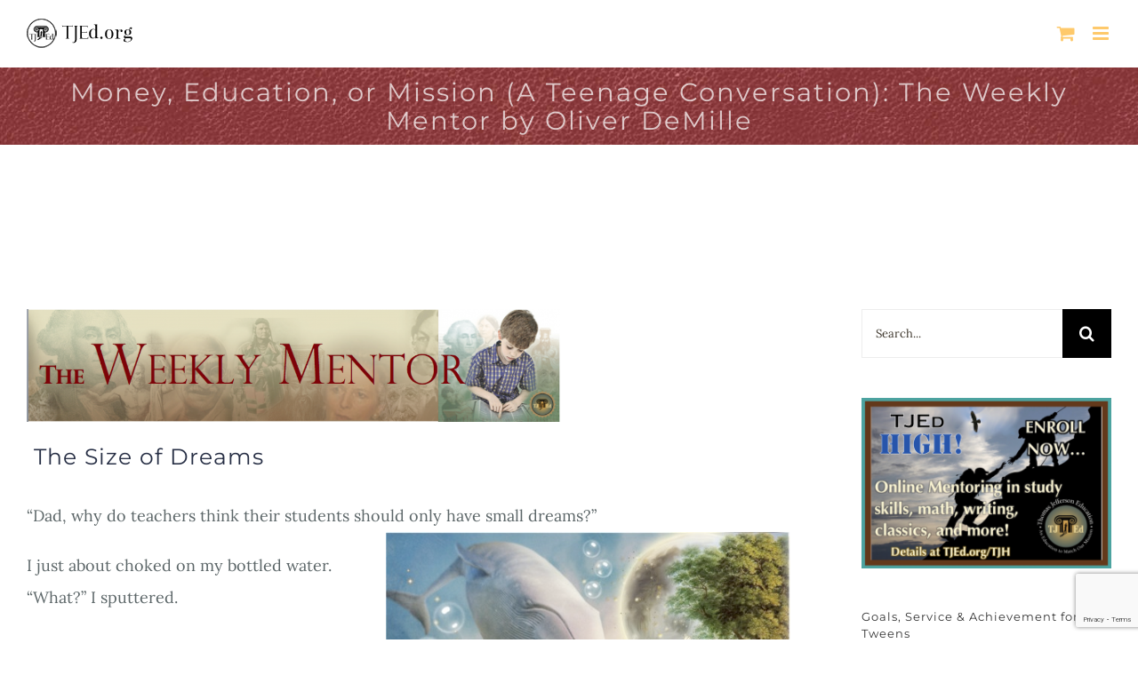

--- FILE ---
content_type: text/html; charset=utf-8
request_url: https://www.google.com/recaptcha/api2/anchor?ar=1&k=6Lc077YaAAAAAOmCNTcrJlgYW9Nkop8mpH76BGhy&co=aHR0cHM6Ly90amVkLm9yZzo0NDM.&hl=en&v=PoyoqOPhxBO7pBk68S4YbpHZ&size=invisible&anchor-ms=20000&execute-ms=30000&cb=4v9nkqxvuhx3
body_size: 49650
content:
<!DOCTYPE HTML><html dir="ltr" lang="en"><head><meta http-equiv="Content-Type" content="text/html; charset=UTF-8">
<meta http-equiv="X-UA-Compatible" content="IE=edge">
<title>reCAPTCHA</title>
<style type="text/css">
/* cyrillic-ext */
@font-face {
  font-family: 'Roboto';
  font-style: normal;
  font-weight: 400;
  font-stretch: 100%;
  src: url(//fonts.gstatic.com/s/roboto/v48/KFO7CnqEu92Fr1ME7kSn66aGLdTylUAMa3GUBHMdazTgWw.woff2) format('woff2');
  unicode-range: U+0460-052F, U+1C80-1C8A, U+20B4, U+2DE0-2DFF, U+A640-A69F, U+FE2E-FE2F;
}
/* cyrillic */
@font-face {
  font-family: 'Roboto';
  font-style: normal;
  font-weight: 400;
  font-stretch: 100%;
  src: url(//fonts.gstatic.com/s/roboto/v48/KFO7CnqEu92Fr1ME7kSn66aGLdTylUAMa3iUBHMdazTgWw.woff2) format('woff2');
  unicode-range: U+0301, U+0400-045F, U+0490-0491, U+04B0-04B1, U+2116;
}
/* greek-ext */
@font-face {
  font-family: 'Roboto';
  font-style: normal;
  font-weight: 400;
  font-stretch: 100%;
  src: url(//fonts.gstatic.com/s/roboto/v48/KFO7CnqEu92Fr1ME7kSn66aGLdTylUAMa3CUBHMdazTgWw.woff2) format('woff2');
  unicode-range: U+1F00-1FFF;
}
/* greek */
@font-face {
  font-family: 'Roboto';
  font-style: normal;
  font-weight: 400;
  font-stretch: 100%;
  src: url(//fonts.gstatic.com/s/roboto/v48/KFO7CnqEu92Fr1ME7kSn66aGLdTylUAMa3-UBHMdazTgWw.woff2) format('woff2');
  unicode-range: U+0370-0377, U+037A-037F, U+0384-038A, U+038C, U+038E-03A1, U+03A3-03FF;
}
/* math */
@font-face {
  font-family: 'Roboto';
  font-style: normal;
  font-weight: 400;
  font-stretch: 100%;
  src: url(//fonts.gstatic.com/s/roboto/v48/KFO7CnqEu92Fr1ME7kSn66aGLdTylUAMawCUBHMdazTgWw.woff2) format('woff2');
  unicode-range: U+0302-0303, U+0305, U+0307-0308, U+0310, U+0312, U+0315, U+031A, U+0326-0327, U+032C, U+032F-0330, U+0332-0333, U+0338, U+033A, U+0346, U+034D, U+0391-03A1, U+03A3-03A9, U+03B1-03C9, U+03D1, U+03D5-03D6, U+03F0-03F1, U+03F4-03F5, U+2016-2017, U+2034-2038, U+203C, U+2040, U+2043, U+2047, U+2050, U+2057, U+205F, U+2070-2071, U+2074-208E, U+2090-209C, U+20D0-20DC, U+20E1, U+20E5-20EF, U+2100-2112, U+2114-2115, U+2117-2121, U+2123-214F, U+2190, U+2192, U+2194-21AE, U+21B0-21E5, U+21F1-21F2, U+21F4-2211, U+2213-2214, U+2216-22FF, U+2308-230B, U+2310, U+2319, U+231C-2321, U+2336-237A, U+237C, U+2395, U+239B-23B7, U+23D0, U+23DC-23E1, U+2474-2475, U+25AF, U+25B3, U+25B7, U+25BD, U+25C1, U+25CA, U+25CC, U+25FB, U+266D-266F, U+27C0-27FF, U+2900-2AFF, U+2B0E-2B11, U+2B30-2B4C, U+2BFE, U+3030, U+FF5B, U+FF5D, U+1D400-1D7FF, U+1EE00-1EEFF;
}
/* symbols */
@font-face {
  font-family: 'Roboto';
  font-style: normal;
  font-weight: 400;
  font-stretch: 100%;
  src: url(//fonts.gstatic.com/s/roboto/v48/KFO7CnqEu92Fr1ME7kSn66aGLdTylUAMaxKUBHMdazTgWw.woff2) format('woff2');
  unicode-range: U+0001-000C, U+000E-001F, U+007F-009F, U+20DD-20E0, U+20E2-20E4, U+2150-218F, U+2190, U+2192, U+2194-2199, U+21AF, U+21E6-21F0, U+21F3, U+2218-2219, U+2299, U+22C4-22C6, U+2300-243F, U+2440-244A, U+2460-24FF, U+25A0-27BF, U+2800-28FF, U+2921-2922, U+2981, U+29BF, U+29EB, U+2B00-2BFF, U+4DC0-4DFF, U+FFF9-FFFB, U+10140-1018E, U+10190-1019C, U+101A0, U+101D0-101FD, U+102E0-102FB, U+10E60-10E7E, U+1D2C0-1D2D3, U+1D2E0-1D37F, U+1F000-1F0FF, U+1F100-1F1AD, U+1F1E6-1F1FF, U+1F30D-1F30F, U+1F315, U+1F31C, U+1F31E, U+1F320-1F32C, U+1F336, U+1F378, U+1F37D, U+1F382, U+1F393-1F39F, U+1F3A7-1F3A8, U+1F3AC-1F3AF, U+1F3C2, U+1F3C4-1F3C6, U+1F3CA-1F3CE, U+1F3D4-1F3E0, U+1F3ED, U+1F3F1-1F3F3, U+1F3F5-1F3F7, U+1F408, U+1F415, U+1F41F, U+1F426, U+1F43F, U+1F441-1F442, U+1F444, U+1F446-1F449, U+1F44C-1F44E, U+1F453, U+1F46A, U+1F47D, U+1F4A3, U+1F4B0, U+1F4B3, U+1F4B9, U+1F4BB, U+1F4BF, U+1F4C8-1F4CB, U+1F4D6, U+1F4DA, U+1F4DF, U+1F4E3-1F4E6, U+1F4EA-1F4ED, U+1F4F7, U+1F4F9-1F4FB, U+1F4FD-1F4FE, U+1F503, U+1F507-1F50B, U+1F50D, U+1F512-1F513, U+1F53E-1F54A, U+1F54F-1F5FA, U+1F610, U+1F650-1F67F, U+1F687, U+1F68D, U+1F691, U+1F694, U+1F698, U+1F6AD, U+1F6B2, U+1F6B9-1F6BA, U+1F6BC, U+1F6C6-1F6CF, U+1F6D3-1F6D7, U+1F6E0-1F6EA, U+1F6F0-1F6F3, U+1F6F7-1F6FC, U+1F700-1F7FF, U+1F800-1F80B, U+1F810-1F847, U+1F850-1F859, U+1F860-1F887, U+1F890-1F8AD, U+1F8B0-1F8BB, U+1F8C0-1F8C1, U+1F900-1F90B, U+1F93B, U+1F946, U+1F984, U+1F996, U+1F9E9, U+1FA00-1FA6F, U+1FA70-1FA7C, U+1FA80-1FA89, U+1FA8F-1FAC6, U+1FACE-1FADC, U+1FADF-1FAE9, U+1FAF0-1FAF8, U+1FB00-1FBFF;
}
/* vietnamese */
@font-face {
  font-family: 'Roboto';
  font-style: normal;
  font-weight: 400;
  font-stretch: 100%;
  src: url(//fonts.gstatic.com/s/roboto/v48/KFO7CnqEu92Fr1ME7kSn66aGLdTylUAMa3OUBHMdazTgWw.woff2) format('woff2');
  unicode-range: U+0102-0103, U+0110-0111, U+0128-0129, U+0168-0169, U+01A0-01A1, U+01AF-01B0, U+0300-0301, U+0303-0304, U+0308-0309, U+0323, U+0329, U+1EA0-1EF9, U+20AB;
}
/* latin-ext */
@font-face {
  font-family: 'Roboto';
  font-style: normal;
  font-weight: 400;
  font-stretch: 100%;
  src: url(//fonts.gstatic.com/s/roboto/v48/KFO7CnqEu92Fr1ME7kSn66aGLdTylUAMa3KUBHMdazTgWw.woff2) format('woff2');
  unicode-range: U+0100-02BA, U+02BD-02C5, U+02C7-02CC, U+02CE-02D7, U+02DD-02FF, U+0304, U+0308, U+0329, U+1D00-1DBF, U+1E00-1E9F, U+1EF2-1EFF, U+2020, U+20A0-20AB, U+20AD-20C0, U+2113, U+2C60-2C7F, U+A720-A7FF;
}
/* latin */
@font-face {
  font-family: 'Roboto';
  font-style: normal;
  font-weight: 400;
  font-stretch: 100%;
  src: url(//fonts.gstatic.com/s/roboto/v48/KFO7CnqEu92Fr1ME7kSn66aGLdTylUAMa3yUBHMdazQ.woff2) format('woff2');
  unicode-range: U+0000-00FF, U+0131, U+0152-0153, U+02BB-02BC, U+02C6, U+02DA, U+02DC, U+0304, U+0308, U+0329, U+2000-206F, U+20AC, U+2122, U+2191, U+2193, U+2212, U+2215, U+FEFF, U+FFFD;
}
/* cyrillic-ext */
@font-face {
  font-family: 'Roboto';
  font-style: normal;
  font-weight: 500;
  font-stretch: 100%;
  src: url(//fonts.gstatic.com/s/roboto/v48/KFO7CnqEu92Fr1ME7kSn66aGLdTylUAMa3GUBHMdazTgWw.woff2) format('woff2');
  unicode-range: U+0460-052F, U+1C80-1C8A, U+20B4, U+2DE0-2DFF, U+A640-A69F, U+FE2E-FE2F;
}
/* cyrillic */
@font-face {
  font-family: 'Roboto';
  font-style: normal;
  font-weight: 500;
  font-stretch: 100%;
  src: url(//fonts.gstatic.com/s/roboto/v48/KFO7CnqEu92Fr1ME7kSn66aGLdTylUAMa3iUBHMdazTgWw.woff2) format('woff2');
  unicode-range: U+0301, U+0400-045F, U+0490-0491, U+04B0-04B1, U+2116;
}
/* greek-ext */
@font-face {
  font-family: 'Roboto';
  font-style: normal;
  font-weight: 500;
  font-stretch: 100%;
  src: url(//fonts.gstatic.com/s/roboto/v48/KFO7CnqEu92Fr1ME7kSn66aGLdTylUAMa3CUBHMdazTgWw.woff2) format('woff2');
  unicode-range: U+1F00-1FFF;
}
/* greek */
@font-face {
  font-family: 'Roboto';
  font-style: normal;
  font-weight: 500;
  font-stretch: 100%;
  src: url(//fonts.gstatic.com/s/roboto/v48/KFO7CnqEu92Fr1ME7kSn66aGLdTylUAMa3-UBHMdazTgWw.woff2) format('woff2');
  unicode-range: U+0370-0377, U+037A-037F, U+0384-038A, U+038C, U+038E-03A1, U+03A3-03FF;
}
/* math */
@font-face {
  font-family: 'Roboto';
  font-style: normal;
  font-weight: 500;
  font-stretch: 100%;
  src: url(//fonts.gstatic.com/s/roboto/v48/KFO7CnqEu92Fr1ME7kSn66aGLdTylUAMawCUBHMdazTgWw.woff2) format('woff2');
  unicode-range: U+0302-0303, U+0305, U+0307-0308, U+0310, U+0312, U+0315, U+031A, U+0326-0327, U+032C, U+032F-0330, U+0332-0333, U+0338, U+033A, U+0346, U+034D, U+0391-03A1, U+03A3-03A9, U+03B1-03C9, U+03D1, U+03D5-03D6, U+03F0-03F1, U+03F4-03F5, U+2016-2017, U+2034-2038, U+203C, U+2040, U+2043, U+2047, U+2050, U+2057, U+205F, U+2070-2071, U+2074-208E, U+2090-209C, U+20D0-20DC, U+20E1, U+20E5-20EF, U+2100-2112, U+2114-2115, U+2117-2121, U+2123-214F, U+2190, U+2192, U+2194-21AE, U+21B0-21E5, U+21F1-21F2, U+21F4-2211, U+2213-2214, U+2216-22FF, U+2308-230B, U+2310, U+2319, U+231C-2321, U+2336-237A, U+237C, U+2395, U+239B-23B7, U+23D0, U+23DC-23E1, U+2474-2475, U+25AF, U+25B3, U+25B7, U+25BD, U+25C1, U+25CA, U+25CC, U+25FB, U+266D-266F, U+27C0-27FF, U+2900-2AFF, U+2B0E-2B11, U+2B30-2B4C, U+2BFE, U+3030, U+FF5B, U+FF5D, U+1D400-1D7FF, U+1EE00-1EEFF;
}
/* symbols */
@font-face {
  font-family: 'Roboto';
  font-style: normal;
  font-weight: 500;
  font-stretch: 100%;
  src: url(//fonts.gstatic.com/s/roboto/v48/KFO7CnqEu92Fr1ME7kSn66aGLdTylUAMaxKUBHMdazTgWw.woff2) format('woff2');
  unicode-range: U+0001-000C, U+000E-001F, U+007F-009F, U+20DD-20E0, U+20E2-20E4, U+2150-218F, U+2190, U+2192, U+2194-2199, U+21AF, U+21E6-21F0, U+21F3, U+2218-2219, U+2299, U+22C4-22C6, U+2300-243F, U+2440-244A, U+2460-24FF, U+25A0-27BF, U+2800-28FF, U+2921-2922, U+2981, U+29BF, U+29EB, U+2B00-2BFF, U+4DC0-4DFF, U+FFF9-FFFB, U+10140-1018E, U+10190-1019C, U+101A0, U+101D0-101FD, U+102E0-102FB, U+10E60-10E7E, U+1D2C0-1D2D3, U+1D2E0-1D37F, U+1F000-1F0FF, U+1F100-1F1AD, U+1F1E6-1F1FF, U+1F30D-1F30F, U+1F315, U+1F31C, U+1F31E, U+1F320-1F32C, U+1F336, U+1F378, U+1F37D, U+1F382, U+1F393-1F39F, U+1F3A7-1F3A8, U+1F3AC-1F3AF, U+1F3C2, U+1F3C4-1F3C6, U+1F3CA-1F3CE, U+1F3D4-1F3E0, U+1F3ED, U+1F3F1-1F3F3, U+1F3F5-1F3F7, U+1F408, U+1F415, U+1F41F, U+1F426, U+1F43F, U+1F441-1F442, U+1F444, U+1F446-1F449, U+1F44C-1F44E, U+1F453, U+1F46A, U+1F47D, U+1F4A3, U+1F4B0, U+1F4B3, U+1F4B9, U+1F4BB, U+1F4BF, U+1F4C8-1F4CB, U+1F4D6, U+1F4DA, U+1F4DF, U+1F4E3-1F4E6, U+1F4EA-1F4ED, U+1F4F7, U+1F4F9-1F4FB, U+1F4FD-1F4FE, U+1F503, U+1F507-1F50B, U+1F50D, U+1F512-1F513, U+1F53E-1F54A, U+1F54F-1F5FA, U+1F610, U+1F650-1F67F, U+1F687, U+1F68D, U+1F691, U+1F694, U+1F698, U+1F6AD, U+1F6B2, U+1F6B9-1F6BA, U+1F6BC, U+1F6C6-1F6CF, U+1F6D3-1F6D7, U+1F6E0-1F6EA, U+1F6F0-1F6F3, U+1F6F7-1F6FC, U+1F700-1F7FF, U+1F800-1F80B, U+1F810-1F847, U+1F850-1F859, U+1F860-1F887, U+1F890-1F8AD, U+1F8B0-1F8BB, U+1F8C0-1F8C1, U+1F900-1F90B, U+1F93B, U+1F946, U+1F984, U+1F996, U+1F9E9, U+1FA00-1FA6F, U+1FA70-1FA7C, U+1FA80-1FA89, U+1FA8F-1FAC6, U+1FACE-1FADC, U+1FADF-1FAE9, U+1FAF0-1FAF8, U+1FB00-1FBFF;
}
/* vietnamese */
@font-face {
  font-family: 'Roboto';
  font-style: normal;
  font-weight: 500;
  font-stretch: 100%;
  src: url(//fonts.gstatic.com/s/roboto/v48/KFO7CnqEu92Fr1ME7kSn66aGLdTylUAMa3OUBHMdazTgWw.woff2) format('woff2');
  unicode-range: U+0102-0103, U+0110-0111, U+0128-0129, U+0168-0169, U+01A0-01A1, U+01AF-01B0, U+0300-0301, U+0303-0304, U+0308-0309, U+0323, U+0329, U+1EA0-1EF9, U+20AB;
}
/* latin-ext */
@font-face {
  font-family: 'Roboto';
  font-style: normal;
  font-weight: 500;
  font-stretch: 100%;
  src: url(//fonts.gstatic.com/s/roboto/v48/KFO7CnqEu92Fr1ME7kSn66aGLdTylUAMa3KUBHMdazTgWw.woff2) format('woff2');
  unicode-range: U+0100-02BA, U+02BD-02C5, U+02C7-02CC, U+02CE-02D7, U+02DD-02FF, U+0304, U+0308, U+0329, U+1D00-1DBF, U+1E00-1E9F, U+1EF2-1EFF, U+2020, U+20A0-20AB, U+20AD-20C0, U+2113, U+2C60-2C7F, U+A720-A7FF;
}
/* latin */
@font-face {
  font-family: 'Roboto';
  font-style: normal;
  font-weight: 500;
  font-stretch: 100%;
  src: url(//fonts.gstatic.com/s/roboto/v48/KFO7CnqEu92Fr1ME7kSn66aGLdTylUAMa3yUBHMdazQ.woff2) format('woff2');
  unicode-range: U+0000-00FF, U+0131, U+0152-0153, U+02BB-02BC, U+02C6, U+02DA, U+02DC, U+0304, U+0308, U+0329, U+2000-206F, U+20AC, U+2122, U+2191, U+2193, U+2212, U+2215, U+FEFF, U+FFFD;
}
/* cyrillic-ext */
@font-face {
  font-family: 'Roboto';
  font-style: normal;
  font-weight: 900;
  font-stretch: 100%;
  src: url(//fonts.gstatic.com/s/roboto/v48/KFO7CnqEu92Fr1ME7kSn66aGLdTylUAMa3GUBHMdazTgWw.woff2) format('woff2');
  unicode-range: U+0460-052F, U+1C80-1C8A, U+20B4, U+2DE0-2DFF, U+A640-A69F, U+FE2E-FE2F;
}
/* cyrillic */
@font-face {
  font-family: 'Roboto';
  font-style: normal;
  font-weight: 900;
  font-stretch: 100%;
  src: url(//fonts.gstatic.com/s/roboto/v48/KFO7CnqEu92Fr1ME7kSn66aGLdTylUAMa3iUBHMdazTgWw.woff2) format('woff2');
  unicode-range: U+0301, U+0400-045F, U+0490-0491, U+04B0-04B1, U+2116;
}
/* greek-ext */
@font-face {
  font-family: 'Roboto';
  font-style: normal;
  font-weight: 900;
  font-stretch: 100%;
  src: url(//fonts.gstatic.com/s/roboto/v48/KFO7CnqEu92Fr1ME7kSn66aGLdTylUAMa3CUBHMdazTgWw.woff2) format('woff2');
  unicode-range: U+1F00-1FFF;
}
/* greek */
@font-face {
  font-family: 'Roboto';
  font-style: normal;
  font-weight: 900;
  font-stretch: 100%;
  src: url(//fonts.gstatic.com/s/roboto/v48/KFO7CnqEu92Fr1ME7kSn66aGLdTylUAMa3-UBHMdazTgWw.woff2) format('woff2');
  unicode-range: U+0370-0377, U+037A-037F, U+0384-038A, U+038C, U+038E-03A1, U+03A3-03FF;
}
/* math */
@font-face {
  font-family: 'Roboto';
  font-style: normal;
  font-weight: 900;
  font-stretch: 100%;
  src: url(//fonts.gstatic.com/s/roboto/v48/KFO7CnqEu92Fr1ME7kSn66aGLdTylUAMawCUBHMdazTgWw.woff2) format('woff2');
  unicode-range: U+0302-0303, U+0305, U+0307-0308, U+0310, U+0312, U+0315, U+031A, U+0326-0327, U+032C, U+032F-0330, U+0332-0333, U+0338, U+033A, U+0346, U+034D, U+0391-03A1, U+03A3-03A9, U+03B1-03C9, U+03D1, U+03D5-03D6, U+03F0-03F1, U+03F4-03F5, U+2016-2017, U+2034-2038, U+203C, U+2040, U+2043, U+2047, U+2050, U+2057, U+205F, U+2070-2071, U+2074-208E, U+2090-209C, U+20D0-20DC, U+20E1, U+20E5-20EF, U+2100-2112, U+2114-2115, U+2117-2121, U+2123-214F, U+2190, U+2192, U+2194-21AE, U+21B0-21E5, U+21F1-21F2, U+21F4-2211, U+2213-2214, U+2216-22FF, U+2308-230B, U+2310, U+2319, U+231C-2321, U+2336-237A, U+237C, U+2395, U+239B-23B7, U+23D0, U+23DC-23E1, U+2474-2475, U+25AF, U+25B3, U+25B7, U+25BD, U+25C1, U+25CA, U+25CC, U+25FB, U+266D-266F, U+27C0-27FF, U+2900-2AFF, U+2B0E-2B11, U+2B30-2B4C, U+2BFE, U+3030, U+FF5B, U+FF5D, U+1D400-1D7FF, U+1EE00-1EEFF;
}
/* symbols */
@font-face {
  font-family: 'Roboto';
  font-style: normal;
  font-weight: 900;
  font-stretch: 100%;
  src: url(//fonts.gstatic.com/s/roboto/v48/KFO7CnqEu92Fr1ME7kSn66aGLdTylUAMaxKUBHMdazTgWw.woff2) format('woff2');
  unicode-range: U+0001-000C, U+000E-001F, U+007F-009F, U+20DD-20E0, U+20E2-20E4, U+2150-218F, U+2190, U+2192, U+2194-2199, U+21AF, U+21E6-21F0, U+21F3, U+2218-2219, U+2299, U+22C4-22C6, U+2300-243F, U+2440-244A, U+2460-24FF, U+25A0-27BF, U+2800-28FF, U+2921-2922, U+2981, U+29BF, U+29EB, U+2B00-2BFF, U+4DC0-4DFF, U+FFF9-FFFB, U+10140-1018E, U+10190-1019C, U+101A0, U+101D0-101FD, U+102E0-102FB, U+10E60-10E7E, U+1D2C0-1D2D3, U+1D2E0-1D37F, U+1F000-1F0FF, U+1F100-1F1AD, U+1F1E6-1F1FF, U+1F30D-1F30F, U+1F315, U+1F31C, U+1F31E, U+1F320-1F32C, U+1F336, U+1F378, U+1F37D, U+1F382, U+1F393-1F39F, U+1F3A7-1F3A8, U+1F3AC-1F3AF, U+1F3C2, U+1F3C4-1F3C6, U+1F3CA-1F3CE, U+1F3D4-1F3E0, U+1F3ED, U+1F3F1-1F3F3, U+1F3F5-1F3F7, U+1F408, U+1F415, U+1F41F, U+1F426, U+1F43F, U+1F441-1F442, U+1F444, U+1F446-1F449, U+1F44C-1F44E, U+1F453, U+1F46A, U+1F47D, U+1F4A3, U+1F4B0, U+1F4B3, U+1F4B9, U+1F4BB, U+1F4BF, U+1F4C8-1F4CB, U+1F4D6, U+1F4DA, U+1F4DF, U+1F4E3-1F4E6, U+1F4EA-1F4ED, U+1F4F7, U+1F4F9-1F4FB, U+1F4FD-1F4FE, U+1F503, U+1F507-1F50B, U+1F50D, U+1F512-1F513, U+1F53E-1F54A, U+1F54F-1F5FA, U+1F610, U+1F650-1F67F, U+1F687, U+1F68D, U+1F691, U+1F694, U+1F698, U+1F6AD, U+1F6B2, U+1F6B9-1F6BA, U+1F6BC, U+1F6C6-1F6CF, U+1F6D3-1F6D7, U+1F6E0-1F6EA, U+1F6F0-1F6F3, U+1F6F7-1F6FC, U+1F700-1F7FF, U+1F800-1F80B, U+1F810-1F847, U+1F850-1F859, U+1F860-1F887, U+1F890-1F8AD, U+1F8B0-1F8BB, U+1F8C0-1F8C1, U+1F900-1F90B, U+1F93B, U+1F946, U+1F984, U+1F996, U+1F9E9, U+1FA00-1FA6F, U+1FA70-1FA7C, U+1FA80-1FA89, U+1FA8F-1FAC6, U+1FACE-1FADC, U+1FADF-1FAE9, U+1FAF0-1FAF8, U+1FB00-1FBFF;
}
/* vietnamese */
@font-face {
  font-family: 'Roboto';
  font-style: normal;
  font-weight: 900;
  font-stretch: 100%;
  src: url(//fonts.gstatic.com/s/roboto/v48/KFO7CnqEu92Fr1ME7kSn66aGLdTylUAMa3OUBHMdazTgWw.woff2) format('woff2');
  unicode-range: U+0102-0103, U+0110-0111, U+0128-0129, U+0168-0169, U+01A0-01A1, U+01AF-01B0, U+0300-0301, U+0303-0304, U+0308-0309, U+0323, U+0329, U+1EA0-1EF9, U+20AB;
}
/* latin-ext */
@font-face {
  font-family: 'Roboto';
  font-style: normal;
  font-weight: 900;
  font-stretch: 100%;
  src: url(//fonts.gstatic.com/s/roboto/v48/KFO7CnqEu92Fr1ME7kSn66aGLdTylUAMa3KUBHMdazTgWw.woff2) format('woff2');
  unicode-range: U+0100-02BA, U+02BD-02C5, U+02C7-02CC, U+02CE-02D7, U+02DD-02FF, U+0304, U+0308, U+0329, U+1D00-1DBF, U+1E00-1E9F, U+1EF2-1EFF, U+2020, U+20A0-20AB, U+20AD-20C0, U+2113, U+2C60-2C7F, U+A720-A7FF;
}
/* latin */
@font-face {
  font-family: 'Roboto';
  font-style: normal;
  font-weight: 900;
  font-stretch: 100%;
  src: url(//fonts.gstatic.com/s/roboto/v48/KFO7CnqEu92Fr1ME7kSn66aGLdTylUAMa3yUBHMdazQ.woff2) format('woff2');
  unicode-range: U+0000-00FF, U+0131, U+0152-0153, U+02BB-02BC, U+02C6, U+02DA, U+02DC, U+0304, U+0308, U+0329, U+2000-206F, U+20AC, U+2122, U+2191, U+2193, U+2212, U+2215, U+FEFF, U+FFFD;
}

</style>
<link rel="stylesheet" type="text/css" href="https://www.gstatic.com/recaptcha/releases/PoyoqOPhxBO7pBk68S4YbpHZ/styles__ltr.css">
<script nonce="u8513ALIssDdcsbErsaIqQ" type="text/javascript">window['__recaptcha_api'] = 'https://www.google.com/recaptcha/api2/';</script>
<script type="text/javascript" src="https://www.gstatic.com/recaptcha/releases/PoyoqOPhxBO7pBk68S4YbpHZ/recaptcha__en.js" nonce="u8513ALIssDdcsbErsaIqQ">
      
    </script></head>
<body><div id="rc-anchor-alert" class="rc-anchor-alert"></div>
<input type="hidden" id="recaptcha-token" value="[base64]">
<script type="text/javascript" nonce="u8513ALIssDdcsbErsaIqQ">
      recaptcha.anchor.Main.init("[\x22ainput\x22,[\x22bgdata\x22,\x22\x22,\[base64]/[base64]/[base64]/[base64]/[base64]/UltsKytdPUU6KEU8MjA0OD9SW2wrK109RT4+NnwxOTI6KChFJjY0NTEyKT09NTUyOTYmJk0rMTxjLmxlbmd0aCYmKGMuY2hhckNvZGVBdChNKzEpJjY0NTEyKT09NTYzMjA/[base64]/[base64]/[base64]/[base64]/[base64]/[base64]/[base64]\x22,\[base64]\x22,\x22w4pPdMKvwrFJTsK4NUJhw6B7wqXCt8OSwqRKwp4+w7gNZHrCh8KEworCk8OVwpA/KMOdw6jDjHwtwr/DpsOmwpzDikgaNMK2wooCAT9JBcOgw6vDjsKGwrhAViJJw7EFw4XCvhHCnRFcf8Ozw6PChBjCjsKbXMO0fcO9wrZ2wq5vPS8ew5DCs2vCrMOQPcO/w7Vww6RjCcOCwp1uwqTDmgVMLhYrfnZIw4ZFYsK+w6p7w6nDrsOMw6oJw5TDgmTClsKOwovDmyTDmA09w6skH0HDsUx4w5PDtkPCpQHCqMOPwqLCvcKMAMK9wqJVwpY/Z2V7Yklaw4Fiw7PDilfDv8OhwpbCsMKYworDiMKVUH1CGzYgNUhCE33DlMKwwr0Rw41eBMKna8OEw7PCr8OwO8O9wq/CgUQkBcOIB3/CkVAEw5LDuwjCuHctQsOMw4sSw7/[base64]/P8KXBDHCusKzBcKCwo3DpsOEw7IIw5LDv8OCwrpCNx4hwr3DosO5XXzDksOyXcOjwrUqQMOlb2dJbwjDv8KrW8KGwrnCgMOaUEvCkSnDtU3CtzJMa8OQB8O7wqjDn8O7wopqwrpMbWZ+OMO5wrkBGcOsVRPCi8KRWlLDmD8JRGhtK0zCsMKvwoo/BRvCrcKSc37Duh/CkMKxw7dlIsOiwqDCg8KDSMOTBVXDs8KSwoMEwqHCrcKNw5rDtkzCgl4Xw5cVwo4Dw7HCm8KRwpLDv8OZRsKcMMOsw7t/woDDrsKmwo96w7zCrBxqIsKXNsOEdVnCv8KCD3LCqsOqw5ckw5p5w5M4AMONdMKew5s+w4vCgUvDlMK3wpvCh8ORCzg/w6YQUsK5ZMKPUMKPesO6fwLCkwMVwozDuMOZwrzCnVh4R8KJaVg7fMOxw75zwpdSK07DqgpDw6pJw6fCisKew4QYE8OAwq3CicOvJGnCr8K/w44yw6hOw4wVFMK0w71Vw51vBDvDnw7Cu8Kew4E9w44Hw4PCn8KvFMK/TwrDiMOmBsO7G3TCisKoMA7Dplp7YwPDtiXDpUkOTsObCcK2wqvDhsKka8KNwrQrw6UIdnEcwrMvw4DCtsOWfMKbw5wYwoItMsK/wrvCncOgwowmDcKCw5lowo3Cs2TCgsOpw43CpsKhw5hCBcKSR8KdwpnDmAXCiMKTwpUgPC8ObUbClMKJUk4ZPsKYVU7ChcOxwrDDuCMVw53DpXLCilPCvglVIMKwwpPCrnp7wrHCkyJnwpzCom/Cq8KaPGgAwr7CucKGw5nDnkbCv8OdCMOOdw8zDjdWccO4wqvDv0NCTTvDpMOOwpbDicKwe8KJw49eczHCvsOcfyEjwrLCrcO1w6JPw6YJw77ChsOnX3gYLsOgMMOWw77Ch8O/WsKUw6UOGsODwqvDuB9zLMK7eMOvLsOUDsKNAwLDlcOdXEtgARNjwrBLOwVFPcKpwqR5VCNsw6NLw4DCiwzDlH9gwp87fxHCkcKfwoQdNcOFwrIBwr7DkGPCv2NcfXLChsKYPsOQPjPDlXPDphkYwq/Cp3ZDAcKlwrNefwnDnsOYwqvDsMORw4DDsMO+dcOzOsKGfcOfcMOkwr5SRcKtdgxew7XDqHvDncK/acO+w5oeXMOfb8Opw6hqw7YYwp3Cr8KbbDPDkw7Cpyg+woLCrHnCm8OTUsOiwpQ/[base64]/CgsKDb0vCjg/DkF3CgMKEQAsZNCsGwonCk8KoLMOgwpjDjcKnM8K4IMOPVTDDrMOUJnzDoMKSP1oyw7U3UnMvwr1cw5NZOsO+w45OwpbClcOJwrw4EVLDtk1jDlXDs1jDpsKQw5PDnsONc8K+wrrDsF5Sw5xKQ8KBw4lscV7CucKFBsKdwrY7wqNnWnUiGMO5w4DCnsO0acK/IsOyw4PCrBw7w5LCvMKmHcKJNgrDuWcQwqrDl8KYwqTCkcKOw7JkKsOdw7IYGMKcKEFYwo/CtzIiYEM7JB3DvlPDsDBPfB7CisOVwqRjSsOrfwV/w493bMOjwqFgw6vCvywHYMOawpdiVMK0wqUZGDlcw4I8wq4xwprDs8KOw6XDu39aw4opw7fDqigddsO/woNZTcKzEWjCthzDv2wuVsK5RUTCowRCDcKXD8Knw7vChzHDil8rwp0kwpl1w61Cw6LDoMOAw4nDoMKVYTHDmCYFfWh9GDQ/wrx5wpYHwplQw71uJCvCnCbCs8KBwqk/w59Qw6fCk2Aew6DClg/DrsK8w7/Ck1DDjDjCrsOuOzFrPMOhw6xVwo7CmcOFwpcewph2w6c+bsOXwpnDjcKeGSvChsOBwqMVw6/Dswgqw5/DvcKaOHQTUTfCrhVwTMOwfVnDlMKVwozCkAvChcO+w7PCu8KdwrQpRMK3QsKjB8OqwoTDtG55wrJgwonCkT8jLsKMQcKZXB3CmmM1E8K3wp3DnMOUPiMiI2vCl2nCi1DCvE42H8O9QMOWeWfChGvDjxnDoUfDicO0f8OUwoTCrcOdwoBSBhDDusOwN8KkwqHCk8K/HMKhYxV7TWbDisOZOsOaL1Ahw5J8w67DqjYsw4jDhsKtwrgHw4o3CG03ACB7woVuwqfCjngyRcKKw7TCoXM4IgTCnwFQEcK9Y8O8WQDDocO3wrU5LcKIAC98w6wzw4rDnsOaFzLCm0nDnsKoGWRTw6fCqcOYwojCmsK/wrzDrGcawq7DnR3CsMOKGCdvTTwRwoPCl8Ozw6jCoMKcw48FWStVbG8vwrbCvk3Dh3TCqMOHw5vDgMKJc13DtFDCssOsw6nDoMKIwp8EExLCiBQOIz/CqcOtPWbChQnCrMOzwqzCsmtkdSpKw7/[base64]/ClsOYLMKfwqEfFHckQ8KWw7lnwr5wKMKXNcOiw4nCoAjCucKLFcO4ZF3DlsOha8KcKsOfw6tywrXCi8O6dxIkc8OiUhxHw6N6w5FZexMea8OWFRxydsKBPzzDlFLClcKRw5hCw5/CtcK1w5XCtcKGWHtwwrNoTsO0G2LDoMOYwrBeI1h9wqHCgWDCsjg0d8KdwqBfwroUYcKFWMKvwrnDgBQud394a0DDoX/CjXDCp8OjwovCncKUAsKCBlBSwpnCmC8oBMKew4fClUAEFVnCoCJZwo9TUcKZKjHDlcO2KsKzSwFiYyNBPMOHAiPCiMOFw64iEk4dwp/[base64]/wrPDpBFtw6fCsHoww6XDg0UdwpzDpGoKwqxtFG/CllzDpMOCw5DDmcK3w61cw6/Ch8KaYkjDtcKURMKywpR/wpQew4LClAAXwo0Yw47DmT9Kw4rDgMKmw7lgSH3CqyM1w7DDkRjDn0nDr8OhDsKVKsO6w4/[base64]/[base64]/YHZVO8OnwqjDicOmw49HLcOCZcOEUMOPFcK5wqptwokMw4jCqEI9woPDk2ZCwrLCsihow6fDlE5CdGF0f8K2w74xMMKhD8OSQsODKMOVU3QJwo5jCRfDhcK5wq/Dij7CuFwWw7RuPcOhAsKTwqnDsl0bU8OKw5nCrT5rw5fCisOmwqFNw4jCisKEKxLClcOPZVgsw63CtMKaw5o5wrY3w5LDiBtkwoDDm34iw6HCucOTPMKcwoEwdcKwwqhuwqAyw53DsMOvw4hvB8K/w6XCnsKMwoZxwr/[base64]/[base64]/CqMOBw71KClw5wo4IK8K+TMOTw6MRwqUWMsKPw6rClcOqN8KxwptoNSjDmyxFXcK5YhrCpFAEwpnClEwQw6RRFcOMfWHCiX/DgsO9Tk7Ck2g4w49+bcKYKMKiaGkBUV7Cl0PCmMKJY1HCqG/CuG53EcKKw6tBw5TCicKWEzd1OjE0CcOawo3DrsOJwonCt19uwq5HV1/CrMOfAUbDj8Kzwp07LsKnwrrCrR4/[base64]/Cq2HCty89RsKXw6XCj8K1woHCmhw+w53CgsKfKMOpwr5EKwHCucK7MRs0wq7DmEjDjmcIw5tkAVJ6S2nDuELChcK/ADrDkMKRwr83YsOFwrvDhMO+w4HCosKkwrTCkEnCklHDpMOVLFLCqMKBfEbDocOLwoLCuX7Dm8KtLiHCuMK/[base64]/DsMKjwovDmcOEd8O2ZsKAw6fDpMK0wqnDisKyGcOxwrATwr5Ie8Ouw5nCrcOuw6XDssKdwpzClS5rw5bCnWBNAgrCqXLCqQM9w7nCqcOdXsO5woPDpMKpw6oWRBLCpSfCmsOrwoXCrxEzwrg7eMOKw7/CsMKIw7vClMKFCcObBMKcw7jDgcOkwovCpwzCtEwYw7PClwPCrlpEw7/CnDRYwrLDp0xrwoLChVDDoHbDqcKpGMO4OsKlc8Ozw48swobDh3jCi8Orw7Yjwpkdei8JwqxTPnNqw4IWw4hIw64Zw5rCnMKtQcOYwo/DlsKgJsOhYX5bIMKEBUzDuWbDgmnChMKDIMOTFMOjwrFPwrfCrGzCoMKtwovDv8K9OU9ywrFiwrjDrMKWwqIXQEV6B8K1S1PCmMOERQ/[base64]/KcKHwqlBw7xsQcKTCMKcwpYyw4nCusOgGRVJGzfCn8ORwqLClMOVw4nDmMOCwrdiPG/CusOOfsKJw4HDrisPVsK5w4loDWvCr8K4wp/Dij7Dm8O1a3bCjhTClzJxbMOLGV3DtcOaw6wQwqvDgEQjCm04O8O6wpMJZ8Kzw7ADZlvCkcKFRWXDg8Opw6NRw6nDv8Kqw5FTYXcNw6nCpxV+w4hmBSA5w4DDmMKKw4DDsMOzw7wzwoHCkRQ0wpTCqsK/GcOFw7lQacOqJj3CumLCm8KUw73ComRlZcO2w5UqD3ImXl/DgcOfTU/ChsKewptNw6ktXk/Dvhkfw6bDl8KXw43CscKjwrpOe2cgDlwndBjCm8KrBUIlwo/DgxPDnDwJwoEfw6Ijwq/DtMKtwoZ2w5fDhMK7wrbDjU3DgjHCu2tXwpNoYEjCuMOKwpXCtMKTw4HDmMO5f8KdLMKCw5vDoBvDiMKRw4Z1wpzCqlJ/w7vDgsKcMzldwqLChQrDmxLCn8K5wo/Cj3kZwoNjwrrCp8O1LcKIdcO3Z3xffjJEV8OFwr1Dw7wvSRMEUsKaPSA2CDfDmBR/esODLBoAB8KzLmrDgm/[base64]/w70kGMKQCgXCnsKDecOMNFHCvH09wrYDe1XCo8ObwrfDtsO+wrHDgcOLeBE3w5nDr8OqwpYLTyDChcK2Y1bDpcOuRVHDvMOxw5AEbsOlbsKXwrsQdn/CjMKVw4LDoQnDjMKFwonDuFbDq8ONwqkjTgR2WRR1wq3CrsOwOAHDlDc1bMOAw4k7w6Mew7FyLUnCu8KKFQHCvMOSOMO9wrLDv3NEw5zCuWdJwpNDwrDDqQHDocOmwqtSSsKOwr/DlcKKwoHClMKOw5l6eUHCozlSdMKtwpTCk8O+wrDDk8KYw6nDlMK+B8OyG0DCiMO3w7g/K3NaHcOkZV/Cm8KAwozCo8OoU8KSwrDDqEXDicKQw73DjmIlw5zCpMK2YcOgHMOCB0lSNMO0ZTkrdRXCv2Quw51aJFpOKcOawpzDmXPDpAfDjsOZBcKVbsOGwpHDp8KDwrPCtXEuw7FXw7d1bXgWwpjCvcK2PhRpVMOWwo9KX8KtwqjCkwXDsMKTPsORWMK/bMKVc8Ofw75UwqYCw7ECwr00wpMZKh3DnynDkGl/w6R6w4tcIzrCscK4wpzCu8KgT2vDp1jDgMK1wq7ChCNLw7HCmcK5NcKKGMOowrLDrnVXwrDCuS/DnMOJwpvCn8KOFcK5MCkNw4PChlFTwp0/woNjGVVEXlPDjcOpwqpoEDVVw6HClgTDmiTDhzs4LW5yMhEtwo1pw4nCrcOVwoPCn8K9ZsO1w58+wpYAwrxCwpzDjcOFw4zDu8K8N8KfeisjDVNUUsODw4xAw7s3w5MlwqLDkycjZwJfasKcXsKOWlTCicO5fWAmwrPClMOhwpfCtzDDtWjDncOvwrvDvsK5w4Auwo/Dv8Oqw5PClidVN8OUwo7DrsK8w7oENsOzwpnCtcOwwpcvLMO+BmbCh3A/woTCm8KCO33DiQh0w5sgVgpHbWbCtMOWYHUWwo1GwrYlSBwNZUcaw4nDr8KAwo5/[base64]/Cp8OUw6PCusK7dsOYwp9BL3XCnMO7VVcbw5zCv0bCjMKdw7LDkm/DiknCt8KySUFOHsKPwqguNlbCp8KCwoEkFlzClsK3dMKoOwIuPsOsaiYlOcO+TsKaJw0HacKRwr/Cr8OENMO7TiALw5DDpRYzw5/CoRDDlcKyw44WNADDvcKleMOcJMOSMsOMWS5+wosVw7bCuz3DnsOvEG3CrMKewqXDsMKLAcKfJHUnUMK4w7/Dqwc+ZhQNwprDv8O/OsOJFwF1AcO0wqfDnMKEwo0cw7bDscKNDxDDhQJWditnWMOFw7E3wqTDr1/DjMKiCMOeWMODVUxzwqRJdz5CQGARwrc7w6fCgMKKAsOZw5TDrGnDlcO5ccO/[base64]/QcKNw5fCvzU3UD3DtUTDmT7Dk8OGwqFWw6QNwrkkTsKvwqxHwoUQD03DlsOOwrnCnsK9wrvDt8ODw7bDtEzCn8O2w4N8wrJtwq/DoE/CtC7CgSYTSMOdw4p1w7fCihbDvHfCvjwtdkTDu2zDllABw7s/[base64]/MSgtZgHDi8Opa8Ktw6BTUh5qVEjCgcKORBw7UEBxesO1dcOVHhZpBDzCuMKVDsO8OksmRw4GBwk7wrLDjyh8DsK1wrXCnijChQ5rw4IAwo4iElIxw6HCgkfDj1/DucK8w59uw6UJcMO7w7wzwqPCncKnJXDDssOqF8O5CsK/w6rDrsO6w4zCm2bDlj0WUArCjiVyJGbCpMObwooNwpfCkcKRwqPDmC8YwrpNBVbDgWs4wobDmT7DrWotwrnDtHHDgh3CmcKxw5hYJsOYZcOGw4/Cp8KDLjkYw7bCrMOrEglLKcOZVk7DtWMywqzDvEB0PMOLwop6TwfDg2E0w6PCicOAw4oawrRLw7PDjsK6w7wXOWnCukE/woxAwoPCrMKKV8Oqw63DssKnVCIuw4l7OMKsK0nDjkhbLHbDqsO7Dx3DjMK+w6PDqz5ewqTDvMO4wrIHw4fCuMOEw4bDssKlDsKwOGx4TMOwwopTS3/DocK7w47Ct37Dp8OXw4jCucKJUWtRZRPCvDHCm8KbBiHDsSPCmRjDncKSw5Z+wpovw5TCuMKxw4XDn8KjQj/CqsKgw70ECV1sw5gtZcO8asKuPsKHwpwPwozDmsOEw7QJVMK4woLDgSImwqXDtMORX8OrwqU0bMOwSMKSGsOWbMORw5nDvmHDqcKmFsKGUwTCuCPCh1ZvwqFCw4TCoUzCgi3CusKzD8OQSD/[base64]/DgMKwFCMTwoZCSm7DmHLCuFnCnB7Dix3CqcOgGVMQw5rClC/[base64]/CuDrCjwslBkDDscKAw4BZwp/DlUvCjcK5wrZLwqRwATDCsARgwozCiMKpLcKsw65Jw6ZOUsOVUlwPw4TCsi7DvcOlw4QLBGgAJU7DpSPDqTURwo/[base64]/[base64]/DqEnCmsKKwrXCscKHwrBPJiHCpmwXw5TClsOMwrsUwoIEwqjDvFjDhE/Co8OpYMKkwrwPTUVUU8O+OMKKYic0eFNmasKQB8OiVsOVwoVZCQ4qwobCrMOAQsOYAsORwrXCsMKnwprCpEnDkn4PX8OSZcKMAMOXM8OfO8Klw54dwrJLwo3Dg8OqfhR1f8K9w4/[base64]/ChGvDoDvChcOgAz3DuU8CwqBXEMKbwogdw59tT8KObMOOJQExNygew6AOw4TDsDjDu1wFw4/[base64]/wqdVwpbCqB1xwrgJwrAcRsOqw79Ww5nCoMOawpklHBfCt3HDssKtQWHCmsOGMU3CucK6wrwLX28gPghHw74SfcKCM2RYFioXJsOxIMK1w6xAVifDmzUTw484w45+w6rCjzLCk8OPd2ATX8KSLl1UG0jDjVt3dMKjw6ssaMKDbVPDlgwuLhbDu8O7w5bDmcK/[base64]/DmMORw6Yjwq8oCxF2dMOOwpXDoGHDhcKfNsKMXsKrHsO5ZmvCucOWw7vDuw4Kw7TCpcKhwprDphZnwpvDlsKEwpRAwpE6w7/Dkho/[base64]/w4k3ccKgwojDtRTDrF8zZ349wo7Coz/DvA7CowMzwoHDkzHDt2Maw7Atw4/DjwTDr8KKbMOUwpPDqsOrw7M3Gzxyw5ZqNsKww6nChWHCosKRw6IYwqPDn8KCw4zCo3phwqLDiCxrFsO7Fz5ewpPDh8K+w6vDuBF/TMO6YcOxw4NedsOlCXFYwq0AfMOPw7Z6w7A/w4XChm4+w4vDn8KKw4zCvcOAL10ABMOpGTXCrGPDvCFowqfCvcKUwpTDpBjDpMOrIyvDqMKowonClMOETCXCi0HCmX0HwofDrsK5PMKnB8KGw6d9w43DmcOgwqkZw6/CtsK8w7rChmLDrExRVMOUwo0MBlXCjsKJw6vCqMOFwoTCv3vCl8Ofw7DCnAHDi8Kmw4/CisOgw6YrOlh6N8OGw6EtwrRVc8ObXghre8KtKzXDhsKuCcOUw6jCqgXCpl9admBVwonDuwMhWX7ChMKnNiXDvsOlw70rOH/CghjDk8Oew7wAw77Dp8O2RxjDicOww50Tf8KqwqzDrsO9FgMrSlbDmXAmwr5/DcKYJMOAwo4uwrQDw4HCgMOlAcKqwrxEw5HCk8O5wrYQw4bCmUPDicOVLXFQwrPDr282KcKbTcOBwoPCpsODw4bDr2XCmsKSUSQew4nDuBPCjj/DszLDk8K7woUDwqbCsMOFwoNJThhNLMO9b1UvwqfCswNRaB5zaMOSRMO8wrvDuyI/wrnDlRQgw4bDv8OLwpl5wozCrGbCr2vCs8KPbcOVLMONw5I/wqBdwofCo8OVRQ9FWTzCgcKCw7FQw73CrAR3w5EqLcOcwpjDgsKOWsKdwpvDkMKtw6dCw5VoGGJmwqk1JQvCh37DtsORNVnCqGbDtRdtBcOrwpbDkz0KwpPCi8OlAWdxw6PDqMOZVsKaJhbDlg3CiwsHwolPTBPCgsKvw6w/YRTDjRvDu8OjC0fCsMK2VwctU8KXBkN/wq/DtsOEHW4xw5pXYD0Ow6sSQRbDkMKvwp0PHcOjw4DCk8OWLDbClcOuw4PDvAnDvsOTwpk+wpUyJ2/CnsKfZcOcQRrCjsKON0TCtsOmwoZZURg6w4wdFFVRXMO8wq1dwrfCtMKQw6N8DiXDmnBdw5JKw7RVwpIpw61Kw4/CvsKywoMKJsKySDnDuMK3w711wq3DoC/DoMK9w5h5JkJpwpDDkMK1w5wWL29swqrCrVvDocKucsKYw7vDsHh/wr89w41CwqDDr8KZw4VbNAzDtGvCs1zCh8KxCcKXwrsawr7DvsORDFjCpDjCkDDCiFTDuMK5bMOhZ8Oibm/[base64]/[base64]/CmVbDvXNkVMKWwrjDnBxPI2JITCNjXTVrw4tgJ1LDnFXCqcKCw7PCg2ovbUDDpSAjIX7DjMOOw4AcYMKCf3sNwp9pcnl1w4LDssOhw6LCpyUowph1GBNJwoY8w6fCuiVMwqdIPcKvwqXCgMOIwrElw5oUHsO/wrfDqcKSKMO/woTDmHzDhQDCo8ObwpLDg0hsMRVxwqTDkSfDisK7DCfCjClDw77DtCfCoy0lw6dXwp7DrMO1wphqwr/Cgw7DoMKkwpI8EFYywrQuMcKWw7/CnGnDrknClQDCnMOLw5VZwqXDuMKXwr/[base64]/[base64]/Crmo7ZBLCmVvCh0TDqsK8w5bCncK7wq9nw4QnfRjDlCzCm0rCtj/[base64]/CnMOjKMOowqJ6w7p+DsOGw59pw6o8YFBywph/w5DDlcOWwpRqwoHCtcOEwrZew5DDviXDjcOIw4zDsmUVUMK4w7jDjnwYw4F/KcOBw7gNJMKlDShuw78YZMOSCxcJwqcUw6Vtwo9pbTkCDRjDuMKMVinCoygGwrvDo8KSw6nDj2DDs0rCvMK8w48Cw77DgXFQGcK8w6h/w4jDiDDDnDHClcO0w6rChj3CrMOLwqXDv1fDucOvwp3CusKqwpvCrEV2XcOVw6Few7jCtMOnUWrCtMOuTX/DrxnDlzUEwo/Dhk7DmnHDt8KOMEPDlsKYw4BJc8KvC0gbOQjDln8owqZRJEPDnGTDjMOuw7ttwrZew6AjMMOtwqh7GMK3wqtkUhsEwr7DusO2IsOrRQQ8woNCTMKOw7RWBQ5Fw4XCn8Khw71uYE/CvMO3IcOBwrPCq8KHw5bDkh/CkMOhAD/DukrCjljDgzpEK8KswpXDuwbCtXtdbxHDqCIbw6LDjcO3AXIXw4NNwpEcwrTDg8O8w6sbwp4nwqvDhMKHOMOzd8KXFMKewp7Ch8KHwpU8Z8OwfSRRw6/Ct8OERX95IVA6fw5LwqHCkxcAQwEiZFTDmSrDjiDDr1U0wq/Duy4Jw4jCkj7Dg8ODw6I9SgU7AcKICm/DgcKewrAiTDzCrFguw6LDusO+aMO/MXfDqh8RwqE9wosuM8OTe8OVw6PDjcO6wr5lOQZ2b1PDnCfCvHnDo8O/w7MfYsKZwpfDiSo9EWvDnnvDlsOHw4LDti8Rw6TCmcOAYsOjLkV6w4vCgGUKwoFsT8Kewo7ChVvCnMK9wrJqH8Oaw5PCuATDlC3DncOAMiRhwoYuNHRfVcKfwqwzHhnCn8Ocwrk2w5TDucK/FQ0lwpRdwoPDpcKwIQl8VMK0I2lGwqQXw7TDhXArEsKkw70OL01OHjNsLFkqw4cUT8O7AcOSbS7DicOWV3/DhWrDvsKMfcOpdGRPYMK/[base64]/w5XClCoDw6NTUH7DonnDhQNow6EnLjbDlCwWwqoTw7hUWsK/amQJw54tZ8OGEko/w5VHw6XClmklw4BKwrhMw7rDmj90Jg12GcKxUsOKH8KxZU0vXsOiwoTCm8OWw7QaD8KQEMKSw5zDssOFbsO3w4rDlmNdIMKHS0w2XcKPwqRVe1TDksKkwrkWZTNLwrNgf8Obwqx4NcOcwp/DnkM/T3kYwpcjwr8STEEQW8OFdcKHJBbCmcOzwo7CtWVOAcKcc1MYwo7CgMKXPcKnXsKmw51twovCrAUzw60XdkzDhV8nwp93OGXCqcO5bTF/VnnDsMOhEQ3CgzXDkC90QwRDwpLDvGnDj2EIwo7DhxwvwrYvwrMtIcOLw5xhFnXDqcKYwrxlAQVsIcO3w7XCqkQKMWbDpRDCrMOiwqp0w6HDvGvDiMOJUcOWwqrCm8K7wqVbw4J+w4TDg8ODwqtLwrpkw7XCqcODJsOFfsK3EXcDD8K6w6/Ct8OIacK2w5fCvwHCtsKtbV3Ch8OYOGJbwpFLIcKrXMO3fsKLFsKaw7nDrih1w7Y7wr0jw7Zgw43Cm8ORw4rDqGDCi2PDmG4NZcOgbsKFwo9Zw53Cmi/DpsORCcOtw6csbSsUw4ctwpY1QsOzw4oPYlxrw7PClg0ZR8OqCk/CrSYowrg+ZXTDo8O/V8KVw4jCnXNMwovDtMK8KhXDgwoNw50yDcODQsOSYFZYHsKEwoPDpcO4ZxNjchA9wqrCpSrCsWDDosOobj0oAsKJPMOXwpBEJMOHw6PCoQrDkQ/CiDvCmWl2wqBHVnVzw6TCjMKTZA/DosOqw67DoWB1wpwHw4jDm1PDucKAEsOCwoDDtsKpw6XCvEbDtcOowrlvOVDDvMKPwobDkClSw4p6OB7DhwdVacOWw67Dv1NGw6xZJknCp8KkfWRbXHoGwozCscOsWXPDvBVmwr8Ow5/[base64]/Rx/Cq8OYfWcJw5oAHAjDqh7CuXEoC8KgR2XDqEDCl8KQwpDChMK7emkxwpTDqsKjwo45wr8owrPDhB3CvcKEw6B2w41Fw4U1wplYEsKeO23DvsOWwoLDtsOcOsKpw7LDh0sWNsOAWW3Dh1U7QcK/CsOMw5R9RFh7wos5woTCqsO4blLDrsOHAMOyGsOlw7fCgyxBUsK2wrBMA0vCsDXCgGzDrMK8wol6GmbDpsKjwrDCrypPecKDw47DkcKEXmLDisOOwpICGWknw5QVw6HDosObMMOMwozCvsKpw4Yew7lLwqYFw7PDh8K1U8O/b1jCtcK3RFcoAn7CuAVUbDzCosKLScOqwrksw5J1w6Fbw6bCg8Kowo1uw5vCp8Kiw7RGw6HDo8Ofwpw6OcOMKsOGI8OIDVhXCx/[base64]/DkiR5w79gworDsD07wp3CtcK6wobDlAsPdsOGw5UIf0Apw5JHw7xWOcKPcsKJw5nCrAUcaMKlJm/[base64]/[base64]/CgMKEwrrCmwwmw6nCpMKQw48BwoXCmFtGwpfDmMO2w6tOwpk4N8K7JcKXw6HDuEhZaQ55w43Dh8KrwqLDr0jDtkbCoXbDqHvCnUnDnlkcwp07WzjCiMK/w4LCi8O+wpRiH2/[base64]/DjlHCnXwuw43DsMK2GsKEwoE0w6BgwobDn8KICsOeKk7CusKiw7zDoV/[base64]/DlH/CtsOyJybDiC87wpRlCkRaBsOnw6ZjGMK3w7zCvjHCunLDqcKww7nDuC17w5LDoAFxCsOcwqrDmyzCvzggw5LCvAJwwofDhcOfesOIY8O2w4rDknAkbgDDrSVvwqo5Il7Ckx1Nw7LDk8KAP24/wocYwq1kwqRJw6x0BMKNUcKUwqEnwoYASTXDhVckfsOGw7XDrhhqwrQKw7HDusOOC8KKK8OUOXkEwrgjwpXCp8K3WMKiKEF3IMOCMmbDr2vDlX3Dt8KITMO/w4EXEsO9w73ClnY8wpvCqMOCaMKAwozClS/DjRp7wpY+wpgVwq1mwq0ew5otQ8KeWcOew7DCpcOqfcKYIWfCnzoEXcO2wo3DkcO8w74zasOOBcOnwp7DpsOBL1FwwprCqHrCg8O1I8Ouwo/ChxTCjD9vbMO8ECd0Y8OFw6YWw6kbwpfCkcOJOi5lw4LCgCvDgsKbYWQgw7fClGHClsKGwq3CqFTCh0AsL3nDhDdsLcK/[base64]/DiMKkP1jChEY3MEbCngo+w7HDqMOTDBvDihYGw6fDksObw6nDl8OmfyNkZhAtHcOcwo19BsKpFDt4wqF4w5jDmhrDpsO4w48KW0ZPwq1Xw6pnw7/DgTPCj8Ogw6oUwrQow6LDuTJfEkbDsArCmWBWFwouUcKHwoZHZMOTwqTCtcKeEcK8wofCpcO1GzVOHDXDpcKrw7dDayLCol46Zgo+NMOoDyzCqcKkw5g0Yh8YZjHDvMO+FsK8NsOUw4DDjMO/GFPDrW7DgUUDw4bDosOnV17ClzkAeETDnXIuw7AXIMOkChnDnBzDpcKyDmooCkHClwZSw5MeYEU1wpdEw68nbE3DkMOGwrnCkWoAdMKHJcKZSMOhcUQ7SsOxFsKRw6N/w4jDvmBoNh7DkiMAA8KmGldHCR8gH0sFKBTCt0HDi2vDk1o+wp8Sw6JTY8KtAnY5LsKXw5jCrsOMw53CnSFsw7gxX8KydcOgZknCmHhPw7Z2B27DsD7CscOfw5DCpWxOYT/[base64]/CnmUXecKNwqLCngXCvzrCoXjDs3/Dv07CrzJHISDDmMKMXsO/wqXCnsK9ensGw7XDnMKBwrtsZCw2LMKRwpJkNMKhw4htw63CjsKsH2ANwoLCuT4zw4PDmUdWwoIKwoB/an3CrcOqwqbCq8KXYCzCpETCmsKMO8Oqw55YWGHDiXTDok0JOsO7w7RtRcKLNhDCnV3Dq0ZQw7VCHxTDpsKtwpQWwp/Dl2XDskx2OyF7KcOxdS0Gw6RHNcOCw5VMwqFSEjsMw4ASw6bDgMObKcKAw7PDpXbCl2B/GUfCvcOzLC1pwojDrhvCrMOSwr8PSGzDnsOYIz7CgsO7CSk5LMOrLMKhw6JAGEnDiMOBwq3Ds2zCtcKoUMOZR8O8XMO+YHQrBMKmw7fCrHcJw55LAA/Crh/DqWjDu8OtKRFBw6bCkMOtw63CgsO6wrhlwqopwp4Qw5lkwqABw5nDmMKIw7Z/wr1EcHfCt8KXwrkUwoNWw7UCHcOuG8KZw4DCr8OTw6EeCk7DsMOew7HCumXDv8Kfw67CrcOBw4N/[base64]/DqkjCuD/[base64]/[base64]/ChCvCgVPCi0ItwpvDrBXDs8OBwpPDs1jDrcKrwrUFw79Lw6Jdwrc4F3jDrxHDpSQ2w4PCu31UCcOiw6BhwrVpEMK1w6nCk8OLJsKgwrfDoQvCqQbCmQ/DlMKediIowpErXEU4wrDDsSsHRTXClcKpTMKPAVLCocOpUcOKD8KLEmXCoWfDucOLOgkGPMOOMcKUwrnDt2nDvmoBw6vDr8OYe8Ofw4DCgUDDpMOKw5jDssOPBsOOw7bDtBpKwrdkacKKw5nCmERsZmjDsAZPw7fCrcKnfcK0w6/[base64]/CmBPDjETDvz/[base64]/[base64]/Ah3ChsOuQ1VoLsKHwr3CvMKPw7nDm8KCwqnDg8OZw7XCt3tBS8K1wrobeH8Lw5vDqCbDrsOYw4rDlsOgFcKXwoDCjsOnwpjCogBnw50Qf8OJwqFZwq1Zw7vDocO8GhbDlVXCnXdNwqoIDcOlworDrMO6X8O1w5XCjMKww7RVVAXDq8K+w5HCmMOTZx/DhHl1w4zDhhA6w5nCqmrCvUV7X1xhcMOmOB1GBkzDm0zCmsOUworClcO5JUHCm0/ClQ8SdDXCgMOww6pBw49zwptbwolYSzbCi1jDkMOyf8O9OMKpZxwWwp/DpFEhw5/[base64]/[base64]/CnMOtwq7DncKEJMKmw5LClW/CmsOaT8KOwrs2GBPDsMOmDcOOwqVRwpxhw6EXE8KuUmFTwp96w7EOPcK8w4HDvGcKZcO4QyhdwpHDsMOowp5bw4Rpw6Y/wpLDpcKhU8OUEMOmwpZawozCoF/[base64]/CpnkhwoFyNlHDkcK2wo7Dm8OHw7vDtcOJYsOPw4PClMKNUMO3w5nDhcKOwpPDg3M6HsKbwqPDkcOKw6MiPTYlacOLw6XDthJww41/w53Cq0Bpw7nCgEfChMKTwqTDmcOnwr7Cv8K7UcO1ecKnRMOKw5VTwrdKwrF8w43ClsKAw48ufsO1WEfCpnnCogvDvsK1wqHCi0/DpMKxJD1eegfCjWzDv8K2DsOlWnnCusOjIFQuAcKNMV7Dt8KHKMKDwrZHPnNAw7PDq8KEw6DCoR0/wqzDkMK5DcOiDcOAVhnDqE1oAS/DgDDDsw3DhnFJwrY0AcKQw69gL8KTMMKuC8Kjwp9kKG7CpMKew7YLPMO1wqcfwqPCsBEuw6rDrzgbZ0NqJzrCo8KBwrZFw7bDoMO/w4Zfw77CsUE9w59Tf8KZcsKtTsKawovDj8OaLAXDlnQ1wr4Zwpw6wqBCw68MPcOhw4fCqDtxCMOlVz/Du8K0NiDCqh5lJFfDmibChl7Cq8KNw58+wqJ6bVbDmhBLwr/CrsKDwrxwTMKrPgvDmh/CnMOkw7skWsO3w45IBMOWw7nCtMKBw4nDnsKJw55ww4YuBMOhwpMXw6DCiBZ+QsOyw4zCrn1wwpXCrcKGPS9Bw4hCwpLCh8OwwosbKcKwwrowwqTDtcOOK8KfF8Ktw60QBgDClMO3w4x/FRXDnknCmSQSwpvCmnAqw4vCu8OpKMKLKDwCwqLDg8K9Jm/Dj8KMJyHDrxPDqHbDihsmGMOzCsKcSMO1w5lhw5E7wq3Dh8KzwoHCrjrDjcOBwrYZw7HDpAfDl05tPxQ/[base64]/CmSMWHx8Ew7/DvXg7w57ClsKlI8ORwooZDMO2LcK4woo+wpvDoMOuworDpRjDhyfDkzXCmC3CtsOZb2TDmsOow71tSH/[base64]/DjEpracK3cAZrw7zCtALCu8OnZ8OPX8OPw7vCmsOJZMK2wqDDmMO5wpcQc2dRw57CnMKXw7MQPcKGecK/wpx1UcKdwoR5w7TCk8O/e8OKw5TDrsKyDX3DjDzDusKRwrnCnsKrZXAgOsOKBsOTwqsjwoJkCE0iDTdrwpDDk1bCv8K+JQ/DlnXCmU48UnzDtDYTX8KSesOrGWDCsHDDksKNwo1AwpAdKQvCvsKIw6oTNHrCuT/DgHdgH8Ocw5jDmRwbw7rCn8OFMVAuw6DDo8OQY2jCj38jw5BYScKsc8K4w43DgUTDlMKtwqXCo8KCwrxwU8ORwpHCqjc9w6nDjsO/UhXChE8JNQrCqXPCrsOow6RxLxPDskvDucOowpYxwrbDjTjDryIZw5HChnnClcKIOUQlPknCuSbDhcOawqrCscK/[base64]/wp57MMO/GS08w5XCocOobMOaw5zCmFvCmGotAAQ2ZnbDtsOdwo3DtmNCZMOtPcOsw7bCvMOBLcKrw5QzAMKSwq8dwqwWwrHCrsKZV8Ogwr3DgsOoJsOkw5HDh8O9w6/DtVXCqCJkw6gXDsKAwoDCh8KIYcK7w6LDpsO9PkAlw6DDtMO2JMKpfsK6wrktTMO7NMKRw4sEWcKeWBZ1w5zCi8OJKBVvScKPwrnDvVJ2aTPDgMO7KsOKTlcvWU7DqcKFGDFmWU08JMOhAwHDqMOcD8KHCMO3w6PCtcOIVWHCt0J9wqzDvsOTwrvDkMKFXS/CqlbDjcOqw4EHTC3Dl8ODwqvCvcOECsKqw7k/SWXCr2FJMhvDnMOxGhzDp0DDmQVFwqN8fjzCjGkrw4bDsjAtwqjDg8Oww5rCkDTDv8KPw4dfwpXDlcOmw4QMw7BXw5TDtBnCncKDGWsOEMKgCwwHPMO8woLCjsO4wozCn8Oaw6HCucK8d0bDkcOLwq/DmcOQJ2cQw5ljMBddI8OjPcOOQcKfwrhVw6JANh4Vw6HDhFFVwoouw6XCqQg2wpvCg8K1wqjCqD9eTSJmej/Cm8ORBAsdwptcasOJw4QYZ8OKKsKCw4/[base64]/CrSbCiCt0wop9w5/Ct2UgYxgGwqfCmcK1KsKKEwjCjE7Cj8KYw4HDvTtzE8KObHzDih/CuMOzwqQ8cDHCq8K8VDgCDSTDqcOYw4ZPw63DjsO/w4jCssOzwr/Chj3CmWERLGJHw57ChMOmTxXDnMOrwq1BworDgMKBwqDClMO0wrLCn8OUwrLCqcKhScOOS8KbwrPCnV9Uw6nClicSV8OOBCEmE8Ocw68DwokOw6/DuMOLP2ZBwr8KRsOSwrZAw5jDvnLDh17Cj3wZwofCtgxEw48OaBXDt0PCpsKhN8OeHAMJQ8OMfMOxNxDCtCvCqsOUXU/Dk8KYwoTCrwhUVcOObMKww7dyRMKJw7rDsSVsw7PDh8OAYxjDv0rDpMORwo/[base64]/DiGg6PsObWMOWwpbCi8Oow4o\\u003d\x22],null,[\x22conf\x22,null,\x226Lc077YaAAAAAOmCNTcrJlgYW9Nkop8mpH76BGhy\x22,0,null,null,null,0,[21,125,63,73,95,87,41,43,42,83,102,105,109,121],[1017145,507],0,null,null,null,null,0,null,0,null,700,1,null,0,\[base64]/76lBhnEnQkZnOKMAhnM8xEZ\x22,0,1,null,null,1,null,0,1,null,null,null,0],\x22https://tjed.org:443\x22,null,[3,1,1],null,null,null,0,3600,[\x22https://www.google.com/intl/en/policies/privacy/\x22,\x22https://www.google.com/intl/en/policies/terms/\x22],\x227eQlLQ8SUQ2YEwKfUXdA0nGyN9IIXkiUQd28twd1o0I\\u003d\x22,0,0,null,1,1769222647375,0,0,[236,35,241],null,[90,29,9,43,22],\x22RC-s74u_iHUrgh86A\x22,null,null,null,null,null,\x220dAFcWeA5WJAmQx91IvvyAHGqOzQY3qswOVx-ZRzx8jm87WMVJJTn0nVtAUJ6wTxgamLnE9TNP0CZlrmUZTnb36CzSgBX4F1I4xQ\x22,1769305447348]");
    </script></body></html>

--- FILE ---
content_type: application/javascript; charset=UTF-8
request_url: https://vn399.infusionsoft.app/cdn-cgi/challenge-platform/scripts/jsd/main.js
body_size: 9286
content:
window._cf_chl_opt={AKGCx8:'b'};~function(o6,gC,gm,gu,gx,gw,gF,gB,o0,o1){o6=S,function(n,y,oD,o5,g,o){for(oD={n:475,y:498,g:540,o:350,J:487,f:366,L:524,A:388,W:577,Z:478},o5=S,g=n();!![];)try{if(o=parseInt(o5(oD.n))/1*(-parseInt(o5(oD.y))/2)+parseInt(o5(oD.g))/3*(parseInt(o5(oD.o))/4)+-parseInt(o5(oD.J))/5+-parseInt(o5(oD.f))/6+parseInt(o5(oD.L))/7+-parseInt(o5(oD.A))/8*(-parseInt(o5(oD.W))/9)+parseInt(o5(oD.Z))/10,o===y)break;else g.push(g.shift())}catch(J){g.push(g.shift())}}(M,348330),gC=this||self,gm=gC[o6(522)],gu=null,gx=gX(),gw=function(fM,f9,f8,f6,f1,oh,y,g,o,J){return fM={n:410,y:440,g:367,o:512,J:382,f:341,L:542,A:453,W:531,Z:430},f9={n:408,y:441,g:578,o:421,J:444,f:423,L:575,A:578,W:402,Z:439,c:578,h:556,v:469,b:438,U:423,V:578,O:444,e:456,j:526,G:545,T:580,H:420,l:578,K:550,a:361,k:363},f8={n:567,y:414,g:384,o:453,J:581,f:571},f6={n:378,y:572,g:571,o:362,J:394,f:361,L:391,A:497,W:397,Z:391,c:497,h:397,v:550,b:341,U:435,V:391,O:497,e:403,j:585,G:439,T:456,H:403,l:409,K:415,a:548,k:526,z:439,C:514,m:514,P:541,d:492,Y:372,s:395,E:401,D:460,I:375,X:431,x:430,N:586,F:563,B:467,R:581,Q:583,i:557,M0:476,M1:377,M2:557,M3:377,M4:463,M5:426,M6:427,M7:447,M8:573,M9:537,MM:501,MS:473,Mn:466,My:415,Mg:520,Mo:580,MJ:439,Mf:439,ML:578,MA:479,MW:402,MZ:500,Mc:533,Mh:396,Mv:507,Mb:340,MU:539,MV:515,MO:391,Mq:355,Me:403,Mj:482,MG:446,MT:517,MH:439,Ml:355,MK:439,Ma:338,Mt:335,Mk:580,Mr:408,Mz:578,MC:528,Mm:439,Mu:543,Mp:416,MP:570,Md:402,MY:420},f1={n:519,y:361},oh=o6,y={'zNgrf':oh(fM.n),'VnnDc':oh(fM.y),'EETyI':function(f,L){return f+L},'fCWlL':oh(fM.g),'nJqde':function(f,L){return f+L},'WnYQI':function(f,L){return f(L)},'eJjDG':function(f,L){return L==f},'kBVLd':function(f,L){return f<L},'efHyc':oh(fM.o),'vzFXv':oh(fM.J),'XKSLx':function(f,L){return L===f},'dtQlm':oh(fM.f),'tmxMX':function(f,L){return L==f},'BJhgM':function(f,L){return f(L)},'wYGZa':function(f,L){return L|f},'IxnZk':function(f,L){return f<<L},'NJYWf':function(f,L){return L&f},'BddhV':function(f,L){return f-L},'ZFVPv':function(f,L){return L==f},'WluXB':function(f,L){return f-L},'UostO':function(f,L){return f<L},'xmYrr':function(f,L){return f(L)},'OjKhp':function(f,L){return f(L)},'lagVu':function(f,L){return L!==f},'vEyXH':function(f,L){return f>L},'PhFqL':function(f,L){return f===L},'apYGe':oh(fM.L),'sWWhi':function(f,L){return f<L},'ZGUXZ':function(f,L){return f>L},'zscol':function(f,L){return f(L)},'meNnZ':function(f,L){return f<<L},'CSggW':function(f,L){return f<L},'fzeqb':function(f,L){return f==L},'vOvkc':oh(fM.A),'uSGbi':function(f,L){return f>L},'aqfGj':function(f,L){return f!=L},'rwaxp':function(f,L){return L&f},'zDHSp':function(f,L){return f*L},'bbvJp':function(f,L){return f(L)},'HwPts':function(f,L){return L!=f},'fCRBb':function(f,L){return f==L},'LeKen':function(f,L){return f(L)},'GPjAy':function(f,L){return f&L},'MYLrw':function(f,L){return f+L}},g=String[oh(fM.W)],o={'h':function(f){return f==null?'':o.g(f,6,function(L,ov){return ov=S,ov(f1.n)[ov(f1.y)](L)})},'g':function(L,A,W,f4,f3,oV,Z,U,V,O,j,G,T,H,K,z,C,P,Y,s,E,I,X,x,N,F,B,R,Q){if(f4={n:543},f3={n:393},oV=oh,Z={'SXfzX':function(D,I,ob){return ob=S,y[ob(f3.n)](D,I)},'ugYZT':function(D,I,oU){return oU=S,y[oU(f4.n)](D,I)}},y[oV(f6.n)](null,L))return'';for(V={},O={},j='',G=2,T=3,H=2,K=[],z=0,C=0,P=0;y[oV(f6.y)](P,L[oV(f6.g)]);P+=1)if(y[oV(f6.o)]!==y[oV(f6.J)]){if(Y=L[oV(f6.f)](P),Object[oV(f6.L)][oV(f6.A)][oV(f6.W)](V,Y)||(V[Y]=T++,O[Y]=!0),s=j+Y,Object[oV(f6.Z)][oV(f6.c)][oV(f6.h)](V,s))j=s;else if(y[oV(f6.v)](oV(f6.b),y[oV(f6.U)])){if(Object[oV(f6.V)][oV(f6.O)][oV(f6.h)](O,j)){if(256>j[oV(f6.e)](0)){for(U=0;U<H;z<<=1,y[oV(f6.j)](C,A-1)?(C=0,K[oV(f6.G)](y[oV(f6.T)](W,z)),z=0):C++,U++);for(E=j[oV(f6.H)](0),U=0;8>U;z=y[oV(f6.l)](y[oV(f6.K)](z,1),y[oV(f6.a)](E,1)),C==y[oV(f6.k)](A,1)?(C=0,K[oV(f6.z)](W(z)),z=0):C++,E>>=1,U++);}else if(oV(f6.C)!==oV(f6.m)){for(I=oV(f6.P)[oV(f6.d)]('|'),X=0;!![];){switch(I[X++]){case'0':x=U[oV(f6.Y)];continue;case'1':N={},N[oV(f6.s)]=G,N[oV(f6.E)]=R,N[oV(f6.D)]=y[oV(f6.I)],F[oV(f6.X)](j[oV(f6.x)](N));continue;case'2':F=new g[(oV(f6.N))]();continue;case'3':F[oV(f6.F)](y[oV(f6.B)],Q);continue;case'4':F[oV(f6.R)]=2500;continue;case'5':R=(B={},B[oV(f6.Q)]=C[oV(f6.i)][oV(f6.Q)],B[oV(f6.M0)]=U[oV(f6.i)][oV(f6.M0)],B[oV(f6.M1)]=V[oV(f6.M2)][oV(f6.M3)],B[oV(f6.M4)]=O[oV(f6.M2)][oV(f6.M5)],B[oV(f6.M6)]=H,B);continue;case'6':F[oV(f6.M7)]=function(){};continue;case'7':Q=y[oV(f6.M8)](oV(f6.M9),j[oV(f6.i)][oV(f6.MM)])+y[oV(f6.MS)]+x.r+oV(f6.Mn);continue}break}}else{for(E=1,U=0;y[oV(f6.y)](U,H);z=y[oV(f6.My)](z,1)|E,y[oV(f6.Mg)](C,y[oV(f6.Mo)](A,1))?(C=0,K[oV(f6.MJ)](W(z)),z=0):C++,E=0,U++);for(E=j[oV(f6.e)](0),U=0;16>U;z=E&1.25|z<<1,A-1==C?(C=0,K[oV(f6.Mf)](W(z)),z=0):C++,E>>=1,U++);}G--,G==0&&(G=Math[oV(f6.ML)](2,H),H++),delete O[j]}else for(E=V[j],U=0;y[oV(f6.MA)](U,H);z=y[oV(f6.My)](z,1)|1&E,C==A-1?(C=0,K[oV(f6.Mf)](y[oV(f6.MW)](W,z)),z=0):C++,E>>=1,U++);j=(G--,G==0&&(G=Math[oV(f6.ML)](2,H),H++),V[s]=T++,y[oV(f6.MZ)](String,Y))}else A(Z[oV(f6.Mc)](oV(f6.Mh),o[oV(f6.Mv)]))}else Z[oV(f6.Mb)](y,oV(f6.MU));if(y[oV(f6.MV)]('',j)){if(Object[oV(f6.MO)][oV(f6.c)][oV(f6.W)](O,j)){if(y[oV(f6.Mq)](256,j[oV(f6.Me)](0))){if(y[oV(f6.Mj)](y[oV(f6.MG)],oV(f6.MT)))return null;else{for(U=0;U<H;z<<=1,C==A-1?(C=0,K[oV(f6.MH)](W(z)),z=0):C++,U++);for(E=j[oV(f6.e)](0),U=0;y[oV(f6.Ml)](8,U);z=z<<1|E&1,C==A-1?(C=0,K[oV(f6.MK)](W(z)),z=0):C++,E>>=1,U++);}}else{for(E=1,U=0;y[oV(f6.Ma)](U,H);z=y[oV(f6.K)](z,1)|E,C==A-1?(C=0,K[oV(f6.z)](y[oV(f6.MZ)](W,z)),z=0):C++,E=0,U++);for(E=j[oV(f6.e)](0),U=0;y[oV(f6.Mt)](16,U);z=y[oV(f6.l)](z<<1,E&1.22),C==y[oV(f6.Mk)](A,1)?(C=0,K[oV(f6.z)](y[oV(f6.Mr)](W,z)),z=0):C++,E>>=1,U++);}G--,0==G&&(G=Math[oV(f6.Mz)](2,H),H++),delete O[j]}else for(E=V[j],U=0;U<H;z=y[oV(f6.MC)](z,1)|y[oV(f6.a)](E,1),C==A-1?(C=0,K[oV(f6.Mm)](y[oV(f6.Mu)](W,z)),z=0):C++,E>>=1,U++);G--,G==0&&H++}for(E=2,U=0;y[oV(f6.Mp)](U,H);z=E&1|z<<1.78,C==A-1?(C=0,K[oV(f6.Mf)](y[oV(f6.MZ)](W,z)),z=0):C++,E>>=1,U++);for(;;)if(z<<=1,y[oV(f6.MP)](C,y[oV(f6.Mk)](A,1))){K[oV(f6.Mf)](y[oV(f6.Md)](W,z));break}else C++;return K[oV(f6.MY)]('')},'j':function(f,f7,oO,L,A){if(f7={n:345,y:509,g:403,o:569,J:567,f:564},oO=oh,L={},L[oO(f8.n)]=oO(f8.y),A=L,y[oO(f8.g)]!==oO(f8.o))y(oO(f8.J));else return f==null?'':f==''?null:o.i(f[oO(f8.f)],32768,function(Z,oq){if(oq=oO,oq(f7.n)!==oq(f7.y))return f[oq(f7.g)](Z);else f(),L[oq(f7.o)]!==A[oq(f7.J)]&&(c[oq(f7.f)]=h,g())})},'i':function(L,A,W,oe,Z,U,V,O,j,G,T,H,K,z,C,P,s,Y){for(oe=oh,Z=[],U=4,V=4,O=3,j=[],H=y[oe(f9.n)](W,0),K=A,z=1,G=0;y[oe(f9.y)](3,G);Z[G]=G,G+=1);for(C=0,P=Math[oe(f9.g)](2,2),T=1;y[oe(f9.o)](T,P);Y=H&K,K>>=1,K==0&&(K=A,H=W(z++)),C|=(0<Y?1:0)*T,T<<=1);switch(C){case 0:for(C=0,P=Math[oe(f9.g)](2,8),T=1;T!=P;Y=y[oe(f9.J)](H,K),K>>=1,0==K&&(K=A,H=W(z++)),C|=y[oe(f9.f)](0<Y?1:0,T),T<<=1);s=y[oe(f9.L)](g,C);break;case 1:for(C=0,P=Math[oe(f9.A)](2,16),T=1;y[oe(f9.o)](T,P);Y=K&H,K>>=1,0==K&&(K=A,H=y[oe(f9.W)](W,z++)),C|=T*(0<Y?1:0),T<<=1);s=g(C);break;case 2:return''}for(G=Z[3]=s,j[oe(f9.Z)](s);;){if(z>L)return'';for(C=0,P=Math[oe(f9.c)](2,O),T=1;y[oe(f9.h)](T,P);Y=K&H,K>>=1,y[oe(f9.v)](0,K)&&(K=A,H=y[oe(f9.b)](W,z++)),C|=y[oe(f9.U)](0<Y?1:0,T),T<<=1);switch(s=C){case 0:for(C=0,P=Math[oe(f9.V)](2,8),T=1;P!=T;Y=y[oe(f9.O)](H,K),K>>=1,K==0&&(K=A,H=y[oe(f9.e)](W,z++)),C|=y[oe(f9.f)](0<Y?1:0,T),T<<=1);Z[V++]=g(C),s=y[oe(f9.j)](V,1),U--;break;case 1:for(C=0,P=Math[oe(f9.A)](2,16),T=1;T!=P;Y=y[oe(f9.G)](H,K),K>>=1,0==K&&(K=A,H=W(z++)),C|=(0<Y?1:0)*T,T<<=1);Z[V++]=g(C),s=y[oe(f9.T)](V,1),U--;break;case 2:return j[oe(f9.H)]('')}if(0==U&&(U=Math[oe(f9.l)](2,O),O++),Z[s])s=Z[s];else if(y[oe(f9.K)](s,V))s=G+G[oe(f9.a)](0);else return null;j[oe(f9.Z)](s),Z[V++]=y[oe(f9.k)](G,s[oe(f9.a)](0)),U--,G=s,U==0&&(U=Math[oe(f9.A)](2,O),O++)}}},J={},J[oh(fM.Z)]=o.h,J}(),gF={},gF[o6(370)]='o',gF[o6(504)]='s',gF[o6(552)]='u',gF[o6(373)]='z',gF[o6(470)]='n',gF[o6(489)]='I',gF[o6(534)]='b',gB=gF,gC[o6(348)]=function(y,g,o,J,ft,fa,fK,oz,L,W,Z,h,U,V,O){if(ft={n:434,y:405,g:369,o:434,J:405,f:343,L:364,A:359,W:343,Z:364,c:496,h:448,v:571,b:459,U:503,V:558,O:568,e:549,j:351},fa={n:546,y:571,g:351,o:477},fK={n:480,y:510,g:391,o:497,J:397,f:439,L:471,A:492,W:578,Z:358,c:403,h:490,v:445,b:439,U:371,V:418,O:403,e:488,j:574,G:560,T:439,H:578,l:474,K:425,a:418},oz=o6,L={'swXkI':function(j,G){return j>G},'adcpT':function(j,G){return j(G)},'GcRTo':function(j,G){return j>G},'uUMqg':function(j,G){return j&G},'KZzjU':function(j,G){return j|G},'dpYGs':function(j,G){return j==G},'iJhDb':function(j,G){return j+G},'nKLFB':function(j,G,T,H){return j(G,T,H)},'fllKi':function(j,G,T){return j(G,T)}},null===g||g===void 0)return J;for(W=gi(g),y[oz(ft.n)][oz(ft.y)]&&(W=W[oz(ft.g)](y[oz(ft.o)][oz(ft.J)](g))),W=y[oz(ft.f)][oz(ft.L)]&&y[oz(ft.A)]?y[oz(ft.W)][oz(ft.Z)](new y[(oz(ft.A))](W)):function(j,oC,G){for(oC=oz,j[oC(fa.n)](),G=0;G<j[oC(fa.y)];j[G]===j[L[oC(fa.g)](G,1)]?j[oC(fa.o)](G+1,1):G+=1);return j}(W),Z='nAsAaAb'.split('A'),Z=Z[oz(ft.c)][oz(ft.h)](Z),h=0;h<W[oz(ft.v)];U=W[h],V=L[oz(ft.b)](gQ,y,g,U),L[oz(ft.U)](Z,V)?(O='s'===V&&!y[oz(ft.V)](g[U]),oz(ft.O)===o+U?A(o+U,V):O||A(o+U,g[U])):L[oz(ft.e)](A,L[oz(ft.j)](o,U),V),h++);return J;function A(j,G,fl,fH,fG,fj,fe,fU,or,T,K,z,C){if(fl={n:544},fH={n:468},fG={n:412},fj={n:339},fe={n:503},fU={n:437},or=S,T={'cgphZ':function(H,K,oH){return oH=S,L[oH(fU.n)](H,K)},'ZhXpx':function(H,K){return H<<K},'EdbVX':function(H,K){return H-K},'CnqIM':function(H,K){return H|K},'WxJTo':function(H,K,ol){return ol=S,L[ol(fe.n)](H,K)},'TDExb':function(H,K,oK){return oK=S,L[oK(fj.n)](H,K)},'sVrJG':function(H,K,oa){return oa=S,L[oa(fG.n)](H,K)},'RfVBy':function(H,K){return K==H},'sxxZk':function(H,K,ot){return ot=S,L[ot(fH.n)](H,K)},'NSbyz':function(H,K,ok){return ok=S,L[ok(fl.n)](H,K)}},or(fK.n)!==or(fK.y))Object[or(fK.g)][or(fK.o)][or(fK.J)](J,G)||(J[G]=[]),J[G][or(fK.f)](j);else for(K=or(fK.L)[or(fK.A)]('|'),z=0;!![];){switch(K[z++]){case'0':0==nS&&(nn=ny[or(fK.W)](2,ng),no++);continue;case'1':if(MD[or(fK.g)][or(fK.o)][or(fK.J)](MI,MX)){if(T[or(fK.Z)](256,nc[or(fK.c)](0))){for(yv=0;yb<yU;yO<<=1,yq==ye-1?(yj=0,yG[or(fK.f)](yT(yH)),yl=0):yK++,yV++);for(C=ya[or(fK.c)](0),yt=0;8>yk;yz=T[or(fK.h)](yC,1)|1&C,ym==T[or(fK.v)](yu,1)?(yp=0,yP[or(fK.b)](yd(yY)),ys=0):yE++,C>>=1,yr++);}else{for(C=1,yD=0;yI<yX;yN=T[or(fK.U)](yw<<1,C),yF==T[or(fK.v)](yB,1)?(yR=0,yQ[or(fK.b)](T[or(fK.V)](yi,g0)),g1=0):g2++,C=0,yx++);for(C=g3[or(fK.O)](0),g4=0;T[or(fK.e)](16,g5);g7=g8<<1|T[or(fK.j)](C,1),T[or(fK.G)](g9,gM-1)?(gS=0,gn[or(fK.T)](T[or(fK.V)](gy,gg)),go=0):gJ++,C>>=1,g6++);}yJ--,yf==0&&(yL=yA[or(fK.H)](2,yW),yZ++),delete yc[yh]}else for(C=Sw[SF],SB=0;SR<SQ;n0=T[or(fK.l)](n1<<1.63,T[or(fK.j)](C,1)),T[or(fK.K)](n2,n3-1)?(n4=0,n5[or(fK.b)](n6(n7)),n8=0):n9++,C>>=1,Si++);continue;case'2':nJ[nf]=nL++;continue;case'3':nM--;continue;case'4':nA=T[or(fK.a)](nW,nZ);continue}break}}},o0=o6(428)[o6(492)](';'),o1=o0[o6(496)][o6(448)](o0),gC[o6(380)]=function(y,g,fm,fC,om,o,J,L,A,W,Z){for(fm={n:433,y:449,g:516,o:387,J:571,f:516,L:571,A:483,W:439,Z:433,c:465},fC={n:433},om=o6,o={},o[om(fm.n)]=function(h,v){return h+v},o[om(fm.y)]=function(h,v){return h<v},o[om(fm.g)]=function(h,v){return h===v},J=o,L=Object[om(fm.o)](g),A=0;J[om(fm.y)](A,L[om(fm.J)]);A++)if(W=L[A],J[om(fm.f)]('f',W)&&(W='N'),y[W]){for(Z=0;J[om(fm.y)](Z,g[L[A]][om(fm.L)]);-1===y[W][om(fm.A)](g[L[A]][Z])&&(o1(g[L[A]][Z])||y[W][om(fm.W)](J[om(fm.Z)]('o.',g[L[A]][Z]))),Z++);}else y[W]=g[L[A]][om(fm.c)](function(h,ou){return ou=om,J[ou(fC.n)]('o.',h)})},o3();function o2(fP,op,g,o,J,f,L,A){g=(fP={n:422,y:536,g:452,o:505,J:511,f:374,L:442,A:485,W:464,Z:499,c:392,h:451,v:506,b:386,U:390,V:485,O:551},op=o6,{'IYEBJ':op(fP.n),'CmsFQ':function(W,Z,c,h,v){return W(Z,c,h,v)},'oGJwg':function(W,Z,c,h,v){return W(Z,c,h,v)},'RFyil':op(fP.y)});try{return o=gm[op(fP.g)](op(fP.o)),o[op(fP.J)]=g[op(fP.f)],o[op(fP.L)]='-1',gm[op(fP.A)][op(fP.W)](o),J=o[op(fP.Z)],f={},f=pRIb1(J,J,'',f),f=g[op(fP.c)](pRIb1,J,J[op(fP.h)]||J[op(fP.v)],'n.',f),f=g[op(fP.b)](pRIb1,J,o[g[op(fP.U)]],'d.',f),gm[op(fP.V)][op(fP.O)](o),L={},L.r=f,L.e=null,L}catch(W){return A={},A.r={},A.e=W,A}}function M(fQ){return fQ='bbvJp,SjaJj,9BfkezI,pow,xwcJM,WluXB,timeout,twsDo,CnwA5,rSxOo,tmxMX,XMLHttpRequest,bguFH,sid,error,ZGUXZ,DOMContentLoaded,cfNBK,sWWhi,GcRTo,ugYZT,RDnws,6|5|9|0|7|4|2|8|3|1,Array,onload,pjVzU,KNrYF,hqXQI,pRIb1,qQLBz,1435204MYprDz,iJhDb,href,klNEV,onerror,vEyXH,EOaKX,NPfVB,cgphZ,Set,xgoKo,charAt,efHyc,MYLrw,from,getPrototypeOf,643374AyfGci,/b/ov1/0.05910994525751168:1769217763:nh-Q2UKITfbLGHND9V1EwntqM89WyNW3ROrzMwse92c/,catch,concat,object,CnqIM,__CF$cv$params,symbol,IYEBJ,zNgrf,dXeWK,LRmiB4,eJjDG,location,rxvNi8,randomUUID,JSnVL,FdKUZ,vOvkc,TmLbf,oGJwg,keys,3666136ouWKnO,event,RFyil,prototype,CmsFQ,nJqde,vzFXv,errorInfoObject,http-code:,call,1|4|0|3|2,tOYzR,addEventListener,chctx,xmYrr,charCodeAt,cQUqT,getOwnPropertyNames,zSSYX,now,zscol,wYGZa,jsd,xhr-error,uUMqg,random,loading,IxnZk,CSggW,iFigx,WxJTo,[native code],join,aqfGj,display: none,zDHSp,kSdtG,NSbyz,aUjz8,JBxy9,_cf_chl_opt;JJgc4;PJAn2;kJOnV9;IWJi4;OHeaY1;DqMg0;FKmRv9;LpvFx1;cAdz2;PqBHf2;nFZCC5;ddwW5;pRIb1;rxvNi8;RrrrA2;erHi9,toString,vlqjTt,send,/jsd/oneshot/d251aa49a8a3/0.05910994525751168:1769217763:nh-Q2UKITfbLGHND9V1EwntqM89WyNW3ROrzMwse92c/,zAQBh,Object,dtQlm,QpmLC,swXkI,LeKen,push,POST,uSGbi,tabIndex,gSFXB,rwaxp,EdbVX,apYGe,ontimeout,bind,KqhOu,UqzcJ,clientInformation,createElement,PApgU,JkuVP,bjezf,BJhgM,Function,7|0|3|9|1|5|8|6|2|4,nKLFB,source,Xllpd,isArray,pkLOA2,appendChild,map,/invisible/jsd,VnnDc,KZzjU,fCRBb,number,1|3|0|2|4,postMessage,fCWlL,sxxZk,132969vYlcSg,SSTpq3,splice,1723610FrzmHT,UostO,sphqT,sTSzC,PhFqL,indexOf,ForAS,body,error on cf_chl_props,3380940DSBBof,TDExb,bigint,ZhXpx,AdeF3,split,function,cSvba,VSUtP,includes,hasOwnProperty,2xwFuUL,contentWindow,OjKhp,AKGCx8,TYlZ6,adcpT,string,iframe,navigator,status,heDrt,ZNgJa,VdFcQ,style,LVCRG,api,LTIXF,lagVu,VapDS,iyLFn,YDHxd,lem-HztQgi4JFU8h$NC92fbjOrKy7sS5XWwYZ3BVuTLEIokDv1Madp60GPn+xqRAc,ZFVPv,WMubm,document,LgEtT,1927009LJsCPH,2|4|1|0|3,BddhV,3|4|1|0|2,meNnZ,HkrqP,log,fromCharCode,floor,SXfzX,boolean,7|4|0|2|3|5|1|6,contentDocument,/cdn-cgi/challenge-platform/h/,cloudflare-invisible,success,3BopSao,0|7|2|3|4|6|5|1,suSUL,WnYQI,dpYGs,GPjAy,sort,ItkHY,NJYWf,fllKi,XKSLx,removeChild,undefined,detail,stringify,ugQoQ,HwPts,_cf_chl_opt,isNaN,PMtRU,RfVBy,zRPfN,VTMcY,open,onreadystatechange,parent,XSnEH,DtqVk,d.cookie,readyState,fzeqb,length,kBVLd,EETyI,sVrJG'.split(','),M=function(){return fQ},M()}function gP(oB,o9,y,g,o,J,f,L){for(oB={n:523,y:398,g:492,o:372,J:470},o9=o6,y={},y[o9(oB.n)]=function(A,W){return A<W},g=y,o=o9(oB.y)[o9(oB.g)]('|'),J=0;!![];){switch(o[J++]){case'0':f=L.i;continue;case'1':L=gC[o9(oB.o)];continue;case'2':return f;case'3':if(typeof f!==o9(oB.J)||g[o9(oB.n)](f,30))return null;continue;case'4':if(!L)return null;continue}break}}function gE(J5,og,n){return J5={n:372,y:532},og=o6,n=gC[og(J5.n)],Math[og(J5.y)](+atob(n.t))}function gd(oQ,oM,n){return oQ={n:406},oM=o6,n={'zSSYX':function(y){return y()}},n[oM(oQ.n)](gP)!==null}function gY(J2,J0,oS,y,g,o,J,f,L){for(J2={n:404,y:527,g:346,o:404,J:492,f:346},J0={n:376},oS=o6,y={},y[oS(J2.n)]=oS(J2.y),y[oS(J2.g)]=function(A,W){return W===A},g=y,o=g[oS(J2.o)][oS(J2.J)]('|'),J=0;!![];){switch(o[J++]){case'0':gu&&clearTimeout(gu);continue;case'1':if(g[oS(J2.f)](L,null))return;continue;case'2':gu=setTimeout(function(on){on=oS,f[on(J0.n)](gp)},L*1e3);continue;case'3':f={'dXeWK':function(A){return A()}};continue;case'4':L=gP();continue}break}}function gN(J,f,JU,oc,L,A,W,Z,c,h,v,b,U,V,O,j){if(JU={n:582,y:450,g:455,o:495,J:584,f:537,L:481,A:466,W:566,Z:410,c:491,h:502,v:582,b:383,U:450,V:535,O:492,e:586,j:583,G:557,T:583,H:476,l:377,K:557,a:463,k:557,z:426,C:427,m:563,P:440,d:581,Y:495,s:501,E:367,D:447,I:395,X:401,x:460,N:566,F:431,B:430,R:372},oc=o6,L={},L[oc(JU.n)]=function(G,T){return T!==G},L[oc(JU.y)]=oc(JU.g),L[oc(JU.o)]=function(G,T){return G+T},L[oc(JU.J)]=oc(JU.f),L[oc(JU.L)]=oc(JU.A),L[oc(JU.W)]=oc(JU.Z),A=L,!gs(0))return![];Z=(W={},W[oc(JU.c)]=J,W[oc(JU.h)]=f,W);try{if(A[oc(JU.v)](oc(JU.b),A[oc(JU.U)])){for(c=oc(JU.V)[oc(JU.O)]('|'),h=0;!![];){switch(c[h++]){case'0':v=new gC[(oc(JU.e))]();continue;case'1':U=(b={},b[oc(JU.j)]=gC[oc(JU.G)][oc(JU.T)],b[oc(JU.H)]=gC[oc(JU.G)][oc(JU.H)],b[oc(JU.l)]=gC[oc(JU.K)][oc(JU.l)],b[oc(JU.a)]=gC[oc(JU.k)][oc(JU.z)],b[oc(JU.C)]=gx,b);continue;case'2':v[oc(JU.m)](oc(JU.P),V);continue;case'3':v[oc(JU.d)]=2500;continue;case'4':V=A[oc(JU.Y)](A[oc(JU.J)]+gC[oc(JU.K)][oc(JU.s)]+oc(JU.E)+j.r,A[oc(JU.L)]);continue;case'5':v[oc(JU.D)]=function(){};continue;case'6':O={},O[oc(JU.I)]=Z,O[oc(JU.X)]=U,O[oc(JU.x)]=A[oc(JU.N)],v[oc(JU.F)](gw[oc(JU.B)](O));continue;case'7':j=gC[oc(JU.R)];continue}break}}else if(!L){if(v=!![],!b())return;U(function(T){e(j,T)})}}catch(T){}}function o4(o,J,fR,oE,f,L,A,W){if(fR={n:521,y:559,g:539,o:576,J:334,f:513,L:521,A:460,W:538,Z:333,c:389,h:565,v:472,b:538,U:553},oE=o6,f={},f[oE(fR.n)]=function(Z,c){return Z===c},f[oE(fR.y)]=oE(fR.g),f[oE(fR.o)]=oE(fR.J),L=f,!o[oE(fR.f)])return;L[oE(fR.L)](J,L[oE(fR.y)])?(A={},A[oE(fR.A)]=oE(fR.W),A[oE(fR.Z)]=o.r,A[oE(fR.c)]=oE(fR.g),gC[oE(fR.h)][oE(fR.v)](A,'*')):(W={},W[oE(fR.A)]=oE(fR.b),W[oE(fR.Z)]=o.r,W[oE(fR.c)]=L[oE(fR.o)],W[oE(fR.U)]=J,gC[oE(fR.h)][oE(fR.v)](W,'*'))}function gR(n,y,fS,oj){return fS={n:457,y:457,g:391,o:429,J:397,f:483,L:419},oj=o6,y instanceof n[oj(fS.n)]&&0<n[oj(fS.y)][oj(fS.g)][oj(fS.o)][oj(fS.J)](y)[oj(fS.f)](oj(fS.L))}function gi(y,fJ,oT,g,o,J){for(fJ={n:443,y:443,g:369,o:387,J:365},oT=o6,g={},g[oT(fJ.n)]=function(f,L){return L!==f},o=g,J=[];o[oT(fJ.y)](null,y);J=J[oT(fJ.g)](Object[oT(fJ.o)](y)),y=Object[oT(fJ.J)](y));return J}function o3(fF,fw,fx,fX,oP,n,y,g,o,J){if(fF={n:372,y:357,g:569,o:414,J:400,f:400,L:336,A:564,W:564},fw={n:399,y:569,g:414,o:564,J:357},fx={n:547,y:356,g:417,o:417,J:546,f:571,L:477,A:579},fX={n:561},oP=o6,n={'zRPfN':function(f,L,A){return f(L,A)},'xwcJM':function(f,L){return f(L)},'tOYzR':function(f){return f()},'NPfVB':function(f){return f()}},y=gC[oP(fF.n)],!y)return;if(!n[oP(fF.y)](gD))return;(g=![],o=function(od,f,L,W){if(od=oP,f={},f[od(fx.n)]=function(A,W){return A<W},f[od(fx.y)]=function(A,W){return A===W},L=f,!g){if(od(fx.g)!==od(fx.o)){for(L[od(fx.J)](),W=0;L[od(fx.n)](W,A[od(fx.f)]);L[od(fx.y)](W[W],Z[W+1])?c[od(fx.L)](W+1,1):W+=1);return h}else{if(g=!![],!gD())return;n[od(fx.A)](gp,function(W,oY){oY=od,n[oY(fX.n)](o4,y,W)})}}},gm[oP(fF.g)]!==oP(fF.o))?o():gC[oP(fF.J)]?gm[oP(fF.f)](oP(fF.L),o):(J=gm[oP(fF.A)]||function(){},gm[oP(fF.W)]=function(os){os=oP,n[os(fw.n)](J),gm[os(fw.y)]!==os(fw.g)&&(gm[os(fw.o)]=J,n[os(fw.J)](o))})}function gs(y,J4,oy,g,o){return J4={n:494,y:494,g:413},oy=o6,g={},g[oy(J4.n)]=function(J,f){return J<f},o=g,o[oy(J4.y)](Math[oy(J4.g)](),y)}function S(n,y,g,o){return n=n-333,g=M(),o=g[n],o}function gI(n,y,JW,JA,Jg,Jy,Jn,oJ,g,o,J,f,L,A,W){for(JW={n:537,y:342,g:492,o:586,J:431,f:430,L:554,A:344,W:562,Z:379,c:352,h:513,v:562,b:581,U:447,V:372,O:539,e:563,j:440,G:337,T:557,H:501,l:432,K:354,a:530},JA={n:411},Jg={n:360},Jy={n:581},Jn={n:461,y:507,g:424,o:507,J:454,f:353,L:484,A:555,W:396},oJ=o6,g={'VTMcY':function(Z){return Z()},'xgoKo':function(Z,c){return Z>=c},'cfNBK':oJ(JW.n)},o=oJ(JW.y)[oJ(JW.g)]('|'),J=0;!![];){switch(o[J++]){case'0':f=new gC[(oJ(JW.o))]();continue;case'1':f[oJ(JW.J)](gw[oJ(JW.f)](JSON[oJ(JW.L)](L)));continue;case'2':f[oJ(JW.A)]=function(of){of=oJ,W[of(Jn.n)](f[of(Jn.y)],200)&&W[of(Jn.g)](f[of(Jn.o)],300)?W[of(Jn.J)](y,W[of(Jn.f)]):W[of(Jn.L)](y,W[of(Jn.A)](of(Jn.W),f[of(Jn.o)]))};continue;case'3':L={'t':g[oJ(JW.W)](gE),'lhr':gm[oJ(JW.Z)]&&gm[oJ(JW.Z)][oJ(JW.c)]?gm[oJ(JW.Z)][oJ(JW.c)]:'','api':A[oJ(JW.h)]?!![]:![],'c':g[oJ(JW.v)](gd),'payload':n};continue;case'4':A[oJ(JW.h)]&&(f[oJ(JW.b)]=5e3,f[oJ(JW.U)]=function(oL){oL=oJ,y(oL(Jy.n))});continue;case'5':A=gC[oJ(JW.V)];continue;case'6':W={'Xllpd':function(Z,c,oA){return oA=oJ,g[oA(Jg.n)](Z,c)},'kSdtG':function(Z,c){return Z<c},'JkuVP':function(Z,c){return Z(c)},'klNEV':oJ(JW.O),'ForAS':function(Z,c){return Z(c)},'ugQoQ':function(Z,c){return Z+c}};continue;case'7':f[oJ(JW.e)](oJ(JW.j),g[oJ(JW.G)]+gC[oJ(JW.T)][oJ(JW.H)]+oJ(JW.l)+A.r);continue;case'8':f[oJ(JW.K)]=function(oW){oW=oJ,y(oW(JA.n))};continue;case'9':console[oJ(JW.a)](gC[oJ(JW.T)]);continue}break}}function gQ(n,y,g,fg,oG,o,J,L,A,W){for(fg={n:458,y:492,g:343,o:462,J:493,f:518,L:343,A:370,W:368,Z:368},oG=o6,o={'YDHxd':function(Z,h,U){return Z(h,U)}},J=oG(fg.n)[oG(fg.y)]('|'),L=0;!![];){switch(J[L++]){case'0':try{W=y[g]}catch(Z){return'i'}continue;case'1':if(n[oG(fg.g)][oG(fg.o)](W))return'a';continue;case'2':A=typeof W;continue;case'3':if(null==W)return W===void 0?'u':'x';continue;case'4':return oG(fg.J)==A?o[oG(fg.f)](gR,n,W)?'N':'f':gB[A]||'?';case'5':if(W===n[oG(fg.L)])return'D';continue;case'6':if(!1===W)return'F';continue;case'7':continue;case'8':if(W===!0)return'T';continue;case'9':if(oG(fg.A)==typeof W)try{if(oG(fg.J)==typeof W[oG(fg.W)])return W[oG(fg.Z)](function(){}),'p'}catch(h){}continue}break}}function gp(n,ow,oN,o7,y,g){ow={n:493,y:349,g:347,o:486},oN={n:587,y:529,g:349},o7=o6,y={'bguFH':function(o,J){return o===J},'HkrqP':o7(ow.n),'qQLBz':function(o){return o()},'hqXQI':function(o,J,f){return o(J,f)}},g=y[o7(ow.y)](o2),y[o7(ow.g)](gI,g.r,function(o,o8){o8=o7,y[o8(oN.n)](typeof n,y[o8(oN.y)])&&n(o),y[o8(oN.g)](gY)}),g.e&&gN(o7(ow.o),g.e)}function gX(JZ,oZ){return JZ={n:381,y:381},oZ=o6,crypto&&crypto[oZ(JZ.n)]?crypto[oZ(JZ.y)]():''}function gD(J9,oo,n,y,g,o,J,f){for(J9={n:525,y:492,g:436,o:385,J:532,f:407,L:508},oo=o6,n={'QpmLC':function(L,A){return L>A},'TmLbf':function(L,A){return L-A},'heDrt':function(L){return L()}},y=oo(J9.n)[oo(J9.y)]('|'),g=0;!![];){switch(y[g++]){case'0':if(n[oo(J9.g)](n[oo(J9.o)](o,f),J))return![];continue;case'1':o=Math[oo(J9.J)](Date[oo(J9.f)]()/1e3);continue;case'2':J=3600;continue;case'3':return!![];case'4':f=n[oo(J9.L)](gE);continue}break}}}()